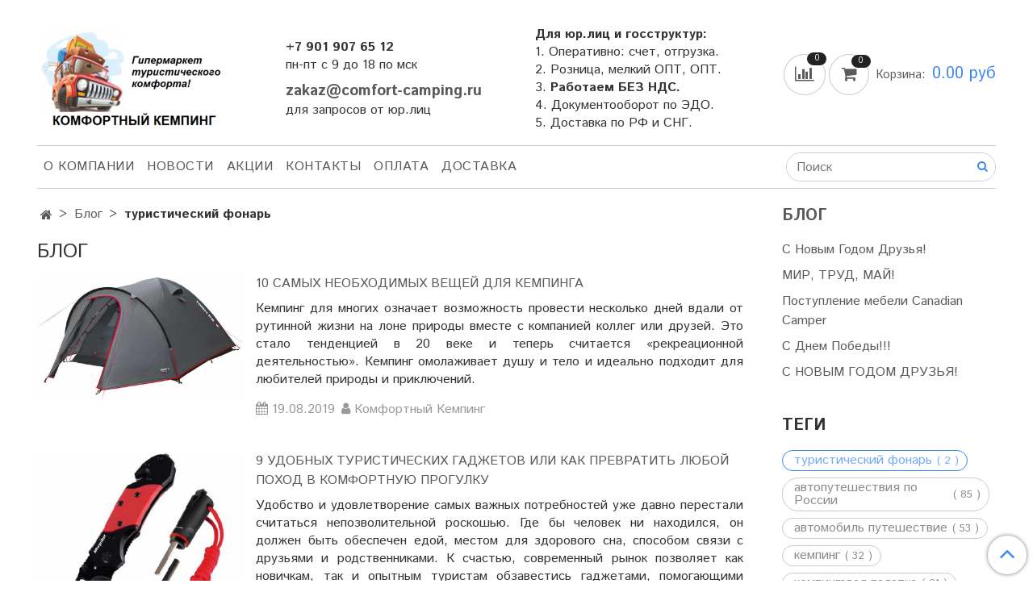

--- FILE ---
content_type: text/html; charset=utf-8
request_url: https://comfort-camping.ru/blogs/blog/tags/turisticheskiy-fonar
body_size: 23050
content:
<!DOCTYPE html>
<html>
  <head><meta data-config="{&quot;money_with_currency_format&quot;:{&quot;delimiter&quot;:&quot;&quot;,&quot;separator&quot;:&quot;.&quot;,&quot;format&quot;:&quot;%n %u&quot;,&quot;unit&quot;:&quot;руб&quot;,&quot;show_price_without_cents&quot;:0},&quot;currency_code&quot;:&quot;RUR&quot;,&quot;currency_iso_code&quot;:&quot;RUB&quot;,&quot;default_currency&quot;:{&quot;title&quot;:&quot;Российский рубль&quot;,&quot;code&quot;:&quot;RUR&quot;,&quot;rate&quot;:1.0,&quot;format_string&quot;:&quot;%n %u&quot;,&quot;unit&quot;:&quot;руб&quot;,&quot;price_separator&quot;:&quot;&quot;,&quot;is_default&quot;:true,&quot;price_delimiter&quot;:&quot;&quot;,&quot;show_price_with_delimiter&quot;:false,&quot;show_price_without_cents&quot;:false},&quot;facebook&quot;:{&quot;pixelActive&quot;:false,&quot;currency_code&quot;:&quot;RUB&quot;,&quot;use_variants&quot;:null},&quot;vk&quot;:{&quot;pixel_active&quot;:null,&quot;price_list_id&quot;:null},&quot;new_ya_metrika&quot;:true,&quot;ecommerce_data_container&quot;:&quot;dataLayer&quot;,&quot;common_js_version&quot;:&quot;v2&quot;,&quot;vue_ui_version&quot;:null,&quot;feedback_captcha_enabled&quot;:null,&quot;account_id&quot;:727694,&quot;hide_items_out_of_stock&quot;:false,&quot;forbid_order_over_existing&quot;:false,&quot;minimum_items_price&quot;:1000,&quot;enable_comparison&quot;:true,&quot;locale&quot;:&quot;ru&quot;,&quot;client_group&quot;:null,&quot;consent_to_personal_data&quot;:{&quot;active&quot;:true,&quot;obligatory&quot;:true,&quot;description&quot;:&quot;\u003cp\u003eНастоящим подтверждаю, что я ознакомлен и согласен с условиями \u003ca href=\&quot;/page/oferta\&quot; target=\&quot;blank\&quot;\u003eоферты и политики конфиденциальности\u003c/a\u003e.\u003c/p\u003e&quot;},&quot;recaptcha_key&quot;:&quot;6LfXhUEmAAAAAOGNQm5_a2Ach-HWlFKD3Sq7vfFj&quot;,&quot;recaptcha_key_v3&quot;:&quot;6LcZi0EmAAAAAPNov8uGBKSHCvBArp9oO15qAhXa&quot;,&quot;yandex_captcha_key&quot;:&quot;ysc1_ec1ApqrRlTZTXotpTnO8PmXe2ISPHxsd9MO3y0rye822b9d2&quot;,&quot;checkout_float_order_content_block&quot;:true,&quot;available_products_characteristics_ids&quot;:null,&quot;sber_id_app_id&quot;:&quot;5b5a3c11-72e5-4871-8649-4cdbab3ba9a4&quot;,&quot;theme_generation&quot;:2,&quot;quick_checkout_captcha_enabled&quot;:true,&quot;max_order_lines_count&quot;:500,&quot;sber_bnpl_min_amount&quot;:1000,&quot;sber_bnpl_max_amount&quot;:150000,&quot;counter_settings&quot;:{&quot;data_layer_name&quot;:&quot;dataLayer&quot;,&quot;new_counters_setup&quot;:false,&quot;add_to_cart_event&quot;:true,&quot;remove_from_cart_event&quot;:true,&quot;add_to_wishlist_event&quot;:true},&quot;site_setting&quot;:{&quot;show_cart_button&quot;:true,&quot;show_service_button&quot;:false,&quot;show_marketplace_button&quot;:false,&quot;show_quick_checkout_button&quot;:false},&quot;warehouses&quot;:[],&quot;captcha_type&quot;:&quot;google&quot;,&quot;human_readable_urls&quot;:false}" name="shop-config" content="" /><meta name='js-evnvironment' content='production' /><meta name='default-locale' content='ru' /><meta name='insales-redefined-api-methods' content="[]" /><script src="/packs/js/shop_bundle-2b0004e7d539ecb78a46.js"></script><script type="text/javascript" src="https://static.insales-cdn.com/assets/common-js/common.v2.25.28.js"></script><script type="text/javascript" src="https://static.insales-cdn.com/assets/static-versioned/v3.72/static/libs/lodash/4.17.21/lodash.min.js"></script>
<!--InsalesCounter -->
<script type="text/javascript">
(function() {
  if (typeof window.__insalesCounterId !== 'undefined') {
    return;
  }

  try {
    Object.defineProperty(window, '__insalesCounterId', {
      value: 727694,
      writable: true,
      configurable: true
    });
  } catch (e) {
    console.error('InsalesCounter: Failed to define property, using fallback:', e);
    window.__insalesCounterId = 727694;
  }

  if (typeof window.__insalesCounterId === 'undefined') {
    console.error('InsalesCounter: Failed to set counter ID');
    return;
  }

  let script = document.createElement('script');
  script.async = true;
  script.src = '/javascripts/insales_counter.js?7';
  let firstScript = document.getElementsByTagName('script')[0];
  firstScript.parentNode.insertBefore(script, firstScript);
})();
</script>
<!-- /InsalesCounter -->

    <!-- meta -->
<meta charset="UTF-8" />



<meta name="keywords" content="Блог"/>



  



  <title>
    
    
        Блог
    
  </title>











  <meta name="description" content="Блог"/>








<meta name="robots" content="index,follow" />
<meta http-equiv="X-UA-Compatible" content="IE=edge,chrome=1" />
<meta name="viewport" content="width=device-width, initial-scale=1.0" />
<meta name="SKYPE_TOOLBAR" content="SKYPE_TOOLBAR_PARSER_COMPATIBLE" />










<meta name="handle" content="[&quot;blog&quot;]"/ data-current-collection="[]"

  data-blog="blog"


>

<style>
  .menu:not(.insales-menu--loaded) {
    display: flex;
    list-style: none;
    margin-left: 0;
    padding-left: 0;
    box-shadow: none;
    width: auto;
    background: transparent;
    flex-direction: row;
    flex-wrap: wrap;
  }

  .menu:not(.insales-menu--loaded) .menu-link {
    display: block;
  }

  .menu:not(.insales-menu--loaded) .menu,
  .menu:not(.insales-menu--loaded) .menu-marker,
  .menu:not(.insales-menu--loaded) .menu-icon {
    display: none;
  }
</style>







<!-- canonical url-->

  <link rel="canonical" href="https://comfort-camping.ru/blogs/blog"/>


<!-- rss feed-->

  <link rel="alternate" type="application/rss+xml" title="Блог" href="https://comfort-camping.ru/blogs/blog.atom" />



    <meta property="og:title" content="Блог" />
    <meta property="og:type" content="website" />
    <meta property="og:url" content="https://comfort-camping.ru/blogs/blog" />





<!-- icons-->
<link rel="icon" type="image/x-icon" sizes="16x16" href="https://static.insales-cdn.com/assets/1/5337/1692889/1762927421/favicon.ico" />
<link rel="stylesheet" type="text/css"  href="https://static.insales-cdn.com/assets/1/5337/1692889/1762927421/jquery.fancybox.min.css" />



    
  
  <link href="//fonts.googleapis.com/css?family=Istok+Web:300,400,700&subset=cyrillic,latin" rel="stylesheet" />




<link href="//maxcdn.bootstrapcdn.com/font-awesome/4.7.0/css/font-awesome.min.css" rel="stylesheet" />


<link href="https://static.insales-cdn.com/assets/1/5337/1692889/1762927421/theme.css" rel="stylesheet" type="text/css" />

  </head>

  <body class="fhg-body">
    <noscript>
<div class="njs-alert-overlay">
  <div class="njs-alert-wrapper">
    <div class="njs-alert">
      <p>Включите в вашем браузере JavaScript!</p>
    </div>
  </div>
</div>
</noscript>


    <div class="top-panel-wrapper">
      <div class="container">
        <div class="top-panel row js-top-panel-fixed">
  <div class="top-menu-wrapper hidden-sm">
    <!--<a class="client-account-link" href="/client_account/login">
      
        <span>ВХОД / РЕГИСТРАЦИЯ</span>
      
    </a>-->
  </div>
  <div class="top-menu-wrapper cell- hidden shown-sm">
    <button type="button" class="top-panel-open-sidebar button js-open-sidebar"></button>
  </div>

  <div class="top-menu-icons-block collapse-block hide show-md cell-">
    <div class="contacts-top-menu hidden shown-md">
    

      <button type="button" class="contacts-icon js-open-contacts"></button>

    
      <div class="contacts-top-menu-block cell-12 hidden">
        <div class="header-block js-contacts-header cell- ">
          <div class="phone text-left ">
            
                <span class="">
                  <div><strong>+7 901 907 65 12<br></strong>пн-пт с 9 до 18 по мск</div>
                </span>
            
          </div>

          <div class="email text-left flex-center-xs ">
            
                <span class="">
                  <p style="text-align: left;"><span style="font-size: 14pt;"><strong><a href="mailto:zakaz@comfort-camping.ru">zakaz@comfort-camping.ru</a></strong></span></p>
<p style="text-align: left;"><span style="font-size: 12pt;">для запросов от юр.лиц</span></p>
                </span>
            
          </div>
        </div>

      </div>
    </div>

    <div class="hidden shown-sm">
      <button type="button" class="top-panel-open-search button js-open-search-panel shown-sm"></button>
    </div>

    
      <div class="compares-widget is-top-panel cell- hidden shown-sm">
        <a href="/compares" class="compares-widget-link"  title="Сравнение">
          <span class="compare-widget-caption ">
            <span class="compares-widget-count js-compares-widget-count"></span>
          </span>
        </a>
      </div>
    

    <div class="shopcart-widget-wrapper is-top-panel cell-  hidden shown-sm">
      
<div class="shopcart-widget is-top-panel ">
  <a href="/cart_items " title="Корзина" class="shopcart-widget-link ">
    <span class="shopcart-widget-icon">
        <span class="shopcart-widget-count js-shopcart-widget-count"></span>
    </span>
    <span class="shopcart-widget-data">
      <span class="shopcart-widget-caption">
      Корзина
      </span>

      <span class="shopcart-widget-amount js-shopcart-widget-amount hidden-md"></span>
    </span>
  </a>

</div>




    </div>
  </div>
</div>

      </div>
    </div>

    <div class="container header-wrapper">
      <header class="header">
  <div class="header-inner row flex-between flex-center-sm flex-middle ">
    <div class="left-blocks cell-">
      <div class="left-blocks-inner row flex-middle">
        <div class="logotype-wrapper cell-4 cell-7-md cell-12-sm ">
          <div class="logotype text-center-sm">
            
            <a title="Комфортный Кемпинг" href="/" class="logotype-link">
              
                <img src="https://static.insales-cdn.com/assets/1/5337/1692889/1762927421/logotype.jpg" class="logotype-image" alt="Комфортный Кемпинг" title="Комфортный Кемпинг" />
              
            </a>
          </div>
        </div>
        

        <div class="header-block js-contacts-header cell-4 hidden-md ">
          <div class="phone text-left text-center-sm hidden-md">
            
                <span class="editor">
                  <div><strong>+7 901 907 65 12<br></strong>пн-пт с 9 до 18 по мск</div>
                </span>
            
          </div>

          <div class="email text-left flex-center-xs hidden-md">
            
                <span class="editor">
                  <p style="text-align: left;"><span style="font-size: 14pt;"><strong><a href="mailto:zakaz@comfort-camping.ru">zakaz@comfort-camping.ru</a></strong></span></p>
<p style="text-align: left;"><span style="font-size: 12pt;">для запросов от юр.лиц</span></p>
                </span>
            
          </div>
        </div>
        
          <div class="header-info header-block hidden-sm cell-4">
            <div class="editor">
              <p style="text-align: justify;"><strong>Для юр.лиц и госструктур:</strong></p>
<p style="text-align: justify;">1. Оперативно: счет, отгрузка.</p>
<p style="text-align: justify;">2. Розница, мелкий ОПТ, ОПТ.<br>3. <strong>Работаем БЕЗ НДС.</strong><br>4. Документооборот по ЭДО.<br>5. Доставка по РФ и СНГ.&nbsp;</p>
            </div>
          </div>
        

      </div>
    </div>
<div class="left-header-block cell- hidden-sm">

  <div class="header-block header-compare">

    
      <div class="compares-widget  ">
        <a href="/compares" class="compares-widget-link" title="Сравнение">


          <span class="compare-widget-caption ">
            <span class="compares-widget-count js-compares-widget-count"></span>
          </span>

        </a>
      </div>
    

    <div class="shopcart-widget-wrapper  hidden-sm">
      <div class="shopcart-widget in-header js-widget-dropdown">
        <a href="/cart_items " title="Корзина" class="shopcart-widget-link ">
          <span class="shopcart-widget-icon">
              <span class="shopcart-widget-count js-shopcart-widget-count"></span>
          </span>
          <span class="shopcart-widget-data">
            <span class="shopcart-widget-caption">
            Корзина:
            </span>

            <span class="shopcart-widget-amount js-shopcart-widget-amount hidden-md"></span>
          </span>
        </a>

          <div class="cart-widget-dropdown hidden hidden-sm">
            <form action="" method="post" class="shopping-cart js-cart-widget-empty" >
              <div class="cart-body">
                <div class="cart-list js-cart-dropdown">

                </div>
              </div>

              <div class="cart-footer row flex-between ">

                <div class=" cart-block-checkout is-cart-dropdown">
                  <div class="cart-total js-shopcart-total-summ"></div>

                  <a class="cart-checkout button is-primary is-cart-dropdown" href="/cart_items">
                    <span class="button-text">
                      Оформить
                    </span>
                  </a>
                </div>

              </div>
              <input type="hidden" name="_method" value="put">
              <input type="hidden" name="make_order" value="">
              <input type="hidden" name="lang" value="ru"/>

            </form>


            <div class="notice notice-info text-center js-cart-empty ">
              Ваша корзина пуста
            </div>

            
          </div>
        </div>
    </div>
  </div>
  </div>


  </div>

  <div class="main-menu-wrapper hidden-sm">
      








  <ul class="main-menu menu level-1" data-menu-id="main-menu">
    

      

      <li class="main-menu-item menu-item">
        <div class="main-menu-item-controls menu-item-controls">
          

          <a href="/page/about-us" class="main-menu-link menu-link" data-menu-link-source="menu" data-menu-link-current="no">
            О компании
          </a>
        </div>
      </li>

    

      

      <li class="main-menu-item menu-item">
        <div class="main-menu-item-controls menu-item-controls">
          

          <a href="/blogs/blog" class="main-menu-link menu-link" data-menu-link-source="menu" data-menu-link-current="no">
            НОВОСТИ
          </a>
        </div>
      </li>

    

      

      <li class="main-menu-item menu-item">
        <div class="main-menu-item-controls menu-item-controls">
          

          <a href="/page/aktsii-i-skidki" class="main-menu-link menu-link" data-menu-link-source="menu" data-menu-link-current="no">
            АКЦИИ
          </a>
        </div>
      </li>

    

      

      <li class="main-menu-item menu-item">
        <div class="main-menu-item-controls menu-item-controls">
          

          <a href="/page/contacts" class="main-menu-link menu-link" data-menu-link-source="menu" data-menu-link-current="no">
            Контакты
          </a>
        </div>
      </li>

    

      

      <li class="main-menu-item menu-item">
        <div class="main-menu-item-controls menu-item-controls">
          

          <a href="/page/payment" class="main-menu-link menu-link" data-menu-link-source="menu" data-menu-link-current="no">
            Оплата
          </a>
        </div>
      </li>

    

      

      <li class="main-menu-item menu-item">
        <div class="main-menu-item-controls menu-item-controls">
          

          <a href="/page/delivery" class="main-menu-link menu-link" data-menu-link-source="menu" data-menu-link-current="no">
            Доставка
          </a>
        </div>
      </li>

    
  </ul>












        <form class="search-widget in-header " action="/search" method="get">
  <input type="text"
          name="q"
          class="search-widget-field"
          value=""
          placeholder="Поиск"
  >

</input>
<button type="submit" class="search-widget-button button is-widget-submit">
  
</button>

  

</form>



  </div>
</header>



    </div>

    <div class="content-wrapper container fhg-content">
      
      

      


      

      

      

      <div class="row blog-wrapper">
        <div class="blog cell-9 cell-8-md cell-12-sm">
            


<div class="breadcrumb-wrapper">

  <ul class="breadcrumb">

    <li class="breadcrumb-item home">
      <a class="breadcrumb-link home-icon" title="" href="/">

      </a>
    </li>

    
      
        <li class="breadcrumb-item">
          <a href="/blogs/blog" class="breadcrumb-link">Блог</a>
        </li>

        <li class="breadcrumb-item">
          <span class="breadcrumb-page">туристический фонарь</span>
        </li>

      

    

  </ul>

</div>





  
<div class="page-headding-wrapper">
  <h1 class="page-headding">
    
      Блог

    
  </h1>
</div><!-- /.page_headding -->


  <div class="articles-list">

    
      <div class="article-preview-wrapper">
        










<div class="article-preview">
  
    <div class="article-preview-image-wrapper ">
      <a href="/blogs/blog/10-samyh-neobhodimyh-veschey-dlya-kempinga" title="10 самых необходимых вещей для кемпинга" class="article-preview-image-inner image-container  ">
        <img  src="https://static.insales-cdn.com/images/articles/1/6853/809669/10199.jpg"
          srcset=""  alt="10 самых необходимых вещей для кемпинга" title="10 самых необходимых вещей для кемпинга" class="article-preview-image"/>
      </a>
    </div>
  

  <div class="article-preview-caption ">
    <div class="article-preview-heading-wrapper">
      <p class="article-preview-heading">
        <a href="/blogs/blog/10-samyh-neobhodimyh-veschey-dlya-kempinga" class="article-preview-link">10 самых необходимых вещей для кемпинга</a>
      </p>
    </div>

    <div class="article-preview-body">
      <div class="article-preview-introtext editor">
        
          <p style="text-align: justify;">Кемпинг для многих означает возможность провести несколько дней вдали от рутинной жизни на лоне природы вместе с компанией коллег или друзей. Это стало тенденцией в 20 веке и теперь считается &laquo;рекреационной деятельностью&raquo;. Кемпинг омолаживает душу и тело и идеально подходит для любителей природы и приключений.</p>
        
      </div>
    </div>

    <div class="article-preview-toolbar toolbar">
      <div class="toolbar-inner">
        <span class="date">
           19.08.2019
        </span>
        
          
            <span class="author">

              Комфортный Кемпинг
            </span>
          
        
        
      </div>

    </div>
  </div>
</div>









      </div>
    
      <div class="article-preview-wrapper">
        










<div class="article-preview">
  
    <div class="article-preview-image-wrapper ">
      <a href="/blogs/blog/9-udobnyh-turisticheskih-gadzhetov-ili-kak-prevratit-lyuboy-pohod-v-komfortnuyu-progulku" title="9 удобных туристических гаджетов или как превратить любой поход в комфортную прогулку" class="article-preview-image-inner image-container  ">
        <img  src="https://static.insales-cdn.com/images/articles/1/5603/808419/НОЖ_ТУРИСТИЧЕСКИЙ_ДЛЯ_ВЫЖИВАНИЯ.png"
          srcset=""  alt="9 удобных туристических гаджетов или как превратить любой поход в комфортную прогулку" title="9 удобных туристических гаджетов или как превратить любой поход в комфортную прогулку" class="article-preview-image"/>
      </a>
    </div>
  

  <div class="article-preview-caption ">
    <div class="article-preview-heading-wrapper">
      <p class="article-preview-heading">
        <a href="/blogs/blog/9-udobnyh-turisticheskih-gadzhetov-ili-kak-prevratit-lyuboy-pohod-v-komfortnuyu-progulku" class="article-preview-link">9 удобных туристических гаджетов или как превратить любой поход в комфортную прогулку</a>
      </p>
    </div>

    <div class="article-preview-body">
      <div class="article-preview-introtext editor">
        
          <p style="text-align: justify;">Удобство и удовлетворение самых важных потребностей уже давно перестали считаться непозволительной роскошью. Где бы человек ни находился, он должен быть обеспечен едой, местом для здорового сна, способом связи с друзьями и родственниками. К счастью, современный рынок позволяет как новичкам, так и опытным туристам обзавестись гаджетами, помогающими улучшить условия любой поездки.</p>
        
      </div>
    </div>

    <div class="article-preview-toolbar toolbar">
      <div class="toolbar-inner">
        <span class="date">
           31.01.2018
        </span>
        
          
            <span class="author">

              Комфортный Кемпинг
            </span>
          
        
        
      </div>

    </div>
  </div>
</div>









      </div>
    

  </div>

  


          
        </div>

        
          <div class="cell-3 cell-4-md hidden-sm flex-last">
            


  
    
      <div class="sidebar-block">
        <a class="heading-link sidebar-block-heading" href="/blogs/blog" title="Блог">
          Блог
        </a>

        








  <ul class="blog-menu menu level-1" data-menu-id="blog-menu">
    

      <li class="blog-menu-item menu-item">
        <div class="blog-menu-item-controls menu-item-controls">
          

          <a href="/blogs/blog/s-novym-godom-druzya-3" class="blog-menu-link menu-link" data-menu-link="s-novym-godom-druzya-3" data-menu-link-source="article">
            С Новым Годом Друзья!
          </a>
        </div>
      </li>

    

      <li class="blog-menu-item menu-item">
        <div class="blog-menu-item-controls menu-item-controls">
          

          <a href="/blogs/blog/mir-trud-may" class="blog-menu-link menu-link" data-menu-link="mir-trud-may" data-menu-link-source="article">
            МИР, ТРУД, МАЙ!
          </a>
        </div>
      </li>

    

      <li class="blog-menu-item menu-item">
        <div class="blog-menu-item-controls menu-item-controls">
          

          <a href="/blogs/blog/postuplenie-mebeli-canadian-camper" class="blog-menu-link menu-link" data-menu-link="postuplenie-mebeli-canadian-camper" data-menu-link-source="article">
            Поступление мебели Canadian Camper
          </a>
        </div>
      </li>

    

      <li class="blog-menu-item menu-item">
        <div class="blog-menu-item-controls menu-item-controls">
          

          <a href="/blogs/blog/s-dnem-pobedy" class="blog-menu-link menu-link" data-menu-link="s-dnem-pobedy" data-menu-link-source="article">
            С Днем Победы!!!
          </a>
        </div>
      </li>

    

      <li class="blog-menu-item menu-item">
        <div class="blog-menu-item-controls menu-item-controls">
          

          <a href="/blogs/blog/s-novym-godom-druzya-2" class="blog-menu-link menu-link" data-menu-link="s-novym-godom-druzya-2" data-menu-link-source="article">
            С НОВЫМ ГОДОМ ДРУЗЬЯ!
          </a>
        </div>
      </li>

    
  </ul>













        
          <div class="sidebar-block-toolbar toolbar text-right">
            <!-- <a href="/blogs/blog" class="button is-primary button-more">
              Больше статей
            </a> -->
          </div>
        
      </div>
    
  

  
    <div class="sidebar-block">
      <div class="sidebar-block-heading">
        Теги
      </div>

      
  <div class="tags-cloud-wrapper">
    <ul class="tags-cloud">
      
        
        

        

        <li class="tag is-current">
          <a href="/blogs/blog/tags/turisticheskiy-fonar" title="туристический фонарь" class="tag-link">
          <span href="/blogs/blog/tags/turisticheskiy-fonar"  class="tag-text ">
            туристический фонарь
        </span>  <span class="tag-count">( 2 )</span></a>
        </li>
      
        
        

        

        <li class="tag ">
          <a href="/blogs/blog/tags/avtoputeshestviya-po-rossii" title="автопутешествия по России" class="tag-link">
          <span href="/blogs/blog/tags/avtoputeshestviya-po-rossii"  class="tag-text ">
            автопутешествия по России
        </span>  <span class="tag-count">( 85 )</span></a>
        </li>
      
        
        

        

        <li class="tag ">
          <a href="/blogs/blog/tags/avtomobil-puteshestvie" title="автомобиль путешествие" class="tag-link">
          <span href="/blogs/blog/tags/avtomobil-puteshestvie"  class="tag-text ">
            автомобиль путешествие
        </span>  <span class="tag-count">( 53 )</span></a>
        </li>
      
        
        

        

        <li class="tag ">
          <a href="/blogs/blog/tags/kemping" title="кемпинг" class="tag-link">
          <span href="/blogs/blog/tags/kemping"  class="tag-text ">
            кемпинг
        </span>  <span class="tag-count">( 32 )</span></a>
        </li>
      
        
        

        

        <li class="tag ">
          <a href="/blogs/blog/tags/kempingovaya-palatka" title="кемпинговая палатка" class="tag-link">
          <span href="/blogs/blog/tags/kempingovaya-palatka"  class="tag-text ">
            кемпинговая палатка
        </span>  <span class="tag-count">( 21 )</span></a>
        </li>
      
        
        

        

        <li class="tag ">
          <a href="/blogs/blog/tags/krym" title="крым" class="tag-link">
          <span href="/blogs/blog/tags/krym"  class="tag-text ">
            крым
        </span>  <span class="tag-count">( 14 )</span></a>
        </li>
      
        
        

        

        <li class="tag ">
          <a href="/blogs/blog/tags/tovary-dlya-kempinga" title="товары для кемпинга" class="tag-link">
          <span href="/blogs/blog/tags/tovary-dlya-kempinga"  class="tag-text ">
            товары для кемпинга
        </span>  <span class="tag-count">( 14 )</span></a>
        </li>
      
        
        

        

        <li class="tag ">
          <a href="/blogs/blog/tags/avtoputeshestviya" title="автопутешествия" class="tag-link">
          <span href="/blogs/blog/tags/avtoputeshestviya"  class="tag-text ">
            автопутешествия
        </span>  <span class="tag-count">( 13 )</span></a>
        </li>
      
        
        

        

        <li class="tag ">
          <a href="/blogs/blog/tags/yalta" title="ялта" class="tag-link">
          <span href="/blogs/blog/tags/yalta"  class="tag-text ">
            ялта
        </span>  <span class="tag-count">( 11 )</span></a>
        </li>
      
        
        

        

        <li class="tag ">
          <a href="/blogs/blog/tags/dom-na-kolesah" title="дом на колесах" class="tag-link">
          <span href="/blogs/blog/tags/dom-na-kolesah"  class="tag-text ">
            дом на колесах
        </span>  <span class="tag-count">( 11 )</span></a>
        </li>
      
        
        

        

        <li class="tag ">
          <a href="/blogs/blog/tags/mebel-dlya-kempinga" title="мебель для кемпинга" class="tag-link">
          <span href="/blogs/blog/tags/mebel-dlya-kempinga"  class="tag-text ">
            мебель для кемпинга
        </span>  <span class="tag-count">( 11 )</span></a>
        </li>
      
        
        

        

        <li class="tag ">
          <a href="/blogs/blog/tags/avtodom" title="автодом" class="tag-link">
          <span href="/blogs/blog/tags/avtodom"  class="tag-text ">
            автодом
        </span>  <span class="tag-count">( 10 )</span></a>
        </li>
      
        
        

        

        <li class="tag ">
          <a href="/blogs/blog/tags/turisticheskaya-palatka" title="туристическая палатка" class="tag-link">
          <span href="/blogs/blog/tags/turisticheskaya-palatka"  class="tag-text ">
            туристическая палатка
        </span>  <span class="tag-count">( 10 )</span></a>
        </li>
      
        
        

        

        <li class="tag ">
          <a href="/blogs/blog/tags/kemper" title="кемпер" class="tag-link">
          <span href="/blogs/blog/tags/kemper"  class="tag-text ">
            кемпер
        </span>  <span class="tag-count">( 9 )</span></a>
        </li>
      
        
        

        

        <li class="tag ">
          <a href="/blogs/blog/tags/turisticheskoe-snaryazhenie" title="туристическое снаряжение" class="tag-link">
          <span href="/blogs/blog/tags/turisticheskoe-snaryazhenie"  class="tag-text ">
            туристическое снаряжение
        </span>  <span class="tag-count">( 9 )</span></a>
        </li>
      
        
        

        

        <li class="tag ">
          <a href="/blogs/blog/tags/chernoe-more" title="черное море" class="tag-link">
          <span href="/blogs/blog/tags/chernoe-more"  class="tag-text ">
            черное море
        </span>  <span class="tag-count">( 9 )</span></a>
        </li>
      
        
        

        

        <li class="tag ">
          <a href="/blogs/blog/tags/gornyy-altay" title="горный алтай" class="tag-link">
          <span href="/blogs/blog/tags/gornyy-altay"  class="tag-text ">
            горный алтай
        </span>  <span class="tag-count">( 7 )</span></a>
        </li>
      
        
        

        

        <li class="tag ">
          <a href="/blogs/blog/tags/zimniy-kemping" title="зимний кемпинг" class="tag-link">
          <span href="/blogs/blog/tags/zimniy-kemping"  class="tag-text ">
            зимний кемпинг
        </span>  <span class="tag-count">( 6 )</span></a>
        </li>
      
        
        

        

        <li class="tag ">
          <a href="/blogs/blog/tags/altayskiy-kray" title="алтайский край" class="tag-link">
          <span href="/blogs/blog/tags/altayskiy-kray"  class="tag-text ">
            алтайский край
        </span>  <span class="tag-count">( 6 )</span></a>
        </li>
      
        
        

        

        <li class="tag ">
          <a href="/blogs/blog/tags/altay" title="алтай" class="tag-link">
          <span href="/blogs/blog/tags/altay"  class="tag-text ">
            алтай
        </span>  <span class="tag-count">( 6 )</span></a>
        </li>
      
        
        

        

        <li class="tag ">
          <a href="/blogs/blog/tags/respublika-altay" title="республика алтай" class="tag-link">
          <span href="/blogs/blog/tags/respublika-altay"  class="tag-text ">
            республика алтай
        </span>  <span class="tag-count">( 5 )</span></a>
        </li>
      
        
        

        

        <li class="tag ">
          <a href="/blogs/blog/tags/kareliya" title="карелия" class="tag-link">
          <span href="/blogs/blog/tags/kareliya"  class="tag-text ">
            карелия
        </span>  <span class="tag-count">( 5 )</span></a>
        </li>
      
        
        

        

        <li class="tag ">
          <a href="/blogs/blog/tags/turisticheskaya-posuda" title="туристическая посуда" class="tag-link">
          <span href="/blogs/blog/tags/turisticheskaya-posuda"  class="tag-text ">
            туристическая посуда
        </span>  <span class="tag-count">( 5 )</span></a>
        </li>
      
        
        

        

        <li class="tag ">
          <a href="/blogs/blog/tags/petropavlovsk-kamchatskiy" title="петропавловск-камчатский" class="tag-link">
          <span href="/blogs/blog/tags/petropavlovsk-kamchatskiy"  class="tag-text ">
            петропавловск-камчатский
        </span>  <span class="tag-count">( 5 )</span></a>
        </li>
      
        
        

        

        <li class="tag ">
          <a href="/blogs/blog/tags/kamchatka" title="камчатка" class="tag-link">
          <span href="/blogs/blog/tags/kamchatka"  class="tag-text ">
            камчатка
        </span>  <span class="tag-count">( 5 )</span></a>
        </li>
      
        
        

        

        <li class="tag ">
          <a href="/blogs/blog/tags/palatka-shater" title="палатка-шатер" class="tag-link">
          <span href="/blogs/blog/tags/palatka-shater"  class="tag-text ">
            палатка-шатер
        </span>  <span class="tag-count">( 4 )</span></a>
        </li>
      
        
        

        

        <li class="tag ">
          <a href="/blogs/blog/tags/koktebel" title="коктебель" class="tag-link">
          <span href="/blogs/blog/tags/koktebel"  class="tag-text ">
            коктебель
        </span>  <span class="tag-count">( 4 )</span></a>
        </li>
      
        
        

        

        <li class="tag ">
          <a href="/blogs/blog/tags/dalniy-vostok" title="дальний восток" class="tag-link">
          <span href="/blogs/blog/tags/dalniy-vostok"  class="tag-text ">
            дальний восток
        </span>  <span class="tag-count">( 3 )</span></a>
        </li>
      
        
        

        

        <li class="tag ">
          <a href="/blogs/blog/tags/azerbaydzhan" title="Азербайджан" class="tag-link">
          <span href="/blogs/blog/tags/azerbaydzhan"  class="tag-text ">
            Азербайджан
        </span>  <span class="tag-count">( 3 )</span></a>
        </li>
      
        
        

        

        <li class="tag ">
          <a href="/blogs/blog/tags/camping" title="camping" class="tag-link">
          <span href="/blogs/blog/tags/camping"  class="tag-text ">
            camping
        </span>  <span class="tag-count">( 3 )</span></a>
        </li>
      
        
        

        

        <li class="tag ">
          <a href="/blogs/blog/tags/feodosiya" title="феодосия" class="tag-link">
          <span href="/blogs/blog/tags/feodosiya"  class="tag-text ">
            феодосия
        </span>  <span class="tag-count">( 3 )</span></a>
        </li>
      
        
        

        

        <li class="tag ">
          <a href="/blogs/blog/tags/ladozhskoe-ozero" title="ладожское озеро" class="tag-link">
          <span href="/blogs/blog/tags/ladozhskoe-ozero"  class="tag-text ">
            ладожское озеро
        </span>  <span class="tag-count">( 3 )</span></a>
        </li>
      
        
        

        

        <li class="tag ">
          <a href="/blogs/blog/tags/sevastopol" title="севастополь" class="tag-link">
          <span href="/blogs/blog/tags/sevastopol"  class="tag-text ">
            севастополь
        </span>  <span class="tag-count">( 3 )</span></a>
        </li>
      
        
        

        

        <li class="tag ">
          <a href="/blogs/blog/tags/baykal" title="байкал" class="tag-link">
          <span href="/blogs/blog/tags/baykal"  class="tag-text ">
            байкал
        </span>  <span class="tag-count">( 3 )</span></a>
        </li>
      
        
        

        

        <li class="tag ">
          <a href="/blogs/blog/tags/comfort-camping" title="comfort camping" class="tag-link">
          <span href="/blogs/blog/tags/comfort-camping"  class="tag-text ">
            comfort camping
        </span>  <span class="tag-count">( 3 )</span></a>
        </li>
      
        
        

        

        <li class="tag ">
          <a href="/blogs/blog/tags/halaktyrskiy-plyazh" title="Халактырский пляж" class="tag-link">
          <span href="/blogs/blog/tags/halaktyrskiy-plyazh"  class="tag-text ">
            Халактырский пляж
        </span>  <span class="tag-count">( 3 )</span></a>
        </li>
      
        
        

        

        <li class="tag ">
          <a href="/blogs/blog/tags/zimniy-spalnyy-meshok" title="зимний спальный мешок" class="tag-link">
          <span href="/blogs/blog/tags/zimniy-spalnyy-meshok"  class="tag-text ">
            зимний спальный мешок
        </span>  <span class="tag-count">( 3 )</span></a>
        </li>
      
        
        

        

        <li class="tag ">
          <a href="/blogs/blog/tags/sudak" title="судак" class="tag-link">
          <span href="/blogs/blog/tags/sudak"  class="tag-text ">
            судак
        </span>  <span class="tag-count">( 3 )</span></a>
        </li>
      
        
        

        

        <li class="tag ">
          <a href="/blogs/blog/tags/nabory-dlya-piknika" title="наборы для пикника" class="tag-link">
          <span href="/blogs/blog/tags/nabory-dlya-piknika"  class="tag-text ">
            наборы для пикника
        </span>  <span class="tag-count">( 3 )</span></a>
        </li>
      
        
        

        

        <li class="tag ">
          <a href="/blogs/blog/tags/hersones-tavricheskiy" title="Херсонес Таврический" class="tag-link">
          <span href="/blogs/blog/tags/hersones-tavricheskiy"  class="tag-text ">
            Херсонес Таврический
        </span>  <span class="tag-count">( 3 )</span></a>
        </li>
      
        
        

        

        <li class="tag ">
          <a href="/blogs/blog/tags/petrozavodsk" title="Петрозаводск" class="tag-link">
          <span href="/blogs/blog/tags/petrozavodsk"  class="tag-text ">
            Петрозаводск
        </span>  <span class="tag-count">( 2 )</span></a>
        </li>
      
        
        

        

        <li class="tag ">
          <a href="/blogs/blog/tags/teletskoe-ozero" title="телецкое озеро" class="tag-link">
          <span href="/blogs/blog/tags/teletskoe-ozero"  class="tag-text ">
            телецкое озеро
        </span>  <span class="tag-count">( 2 )</span></a>
        </li>
      
        
        

        

        <li class="tag ">
          <a href="/blogs/blog/tags/botnyy-dom" title="Ботный дом" class="tag-link">
          <span href="/blogs/blog/tags/botnyy-dom"  class="tag-text ">
            Ботный дом
        </span>  <span class="tag-count">( 2 )</span></a>
        </li>
      
        
        

        

        <li class="tag ">
          <a href="/blogs/blog/tags/avachinskiy-vulkan" title="Авачинский вулкан" class="tag-link">
          <span href="/blogs/blog/tags/avachinskiy-vulkan"  class="tag-text ">
            Авачинский вулкан
        </span>  <span class="tag-count">( 2 )</span></a>
        </li>
      
        
        

        

        <li class="tag ">
          <a href="/blogs/blog/tags/gory-kryma" title="Горы Крыма" class="tag-link">
          <span href="/blogs/blog/tags/gory-kryma"  class="tag-text ">
            Горы Крыма
        </span>  <span class="tag-count">( 2 )</span></a>
        </li>
      
        
        

        

        <li class="tag ">
          <a href="/blogs/blog/tags/pohodnaya-raskladushka" title="походная раскладушка" class="tag-link">
          <span href="/blogs/blog/tags/pohodnaya-raskladushka"  class="tag-text ">
            походная раскладушка
        </span>  <span class="tag-count">( 2 )</span></a>
        </li>
      
        
        

        

        <li class="tag ">
          <a href="/blogs/blog/tags/seliger" title="селигер" class="tag-link">
          <span href="/blogs/blog/tags/seliger"  class="tag-text ">
            селигер
        </span>  <span class="tag-count">( 2 )</span></a>
        </li>
      
        
        

        

        <li class="tag ">
          <a href="/blogs/blog/tags/alpinizm" title="альпинизм" class="tag-link">
          <span href="/blogs/blog/tags/alpinizm"  class="tag-text ">
            альпинизм
        </span>  <span class="tag-count">( 2 )</span></a>
        </li>
      
        
        

        

        <li class="tag ">
          <a href="/blogs/blog/tags/kazan" title="казань" class="tag-link">
          <span href="/blogs/blog/tags/kazan"  class="tag-text ">
            казань
        </span>  <span class="tag-count">( 2 )</span></a>
        </li>
      
        
        

        

        <li class="tag ">
          <a href="/blogs/blog/tags/chuyskiy-trakt" title="Чуйский тракт" class="tag-link">
          <span href="/blogs/blog/tags/chuyskiy-trakt"  class="tag-text ">
            Чуйский тракт
        </span>  <span class="tag-count">( 2 )</span></a>
        </li>
      
        
        

        

        <li class="tag ">
          <a href="/blogs/blog/tags/ulan-ude" title="улан-уде" class="tag-link">
          <span href="/blogs/blog/tags/ulan-ude"  class="tag-text ">
            улан-уде
        </span>  <span class="tag-count">( 2 )</span></a>
        </li>
      
        
        

        

        <li class="tag ">
          <a href="/blogs/blog/tags/baykalsk" title="байкальск" class="tag-link">
          <span href="/blogs/blog/tags/baykalsk"  class="tag-text ">
            байкальск
        </span>  <span class="tag-count">( 2 )</span></a>
        </li>
      
        
        

        

        <li class="tag ">
          <a href="/blogs/blog/tags/saratov" title="саратов" class="tag-link">
          <span href="/blogs/blog/tags/saratov"  class="tag-text ">
            саратов
        </span>  <span class="tag-count">( 2 )</span></a>
        </li>
      
        
        

        

        <li class="tag ">
          <a href="/blogs/blog/tags/armeniya-2" title="Армения" class="tag-link">
          <span href="/blogs/blog/tags/armeniya-2"  class="tag-text ">
            Армения
        </span>  <span class="tag-count">( 2 )</span></a>
        </li>
      
        
        

        

        <li class="tag ">
          <a href="/blogs/blog/tags/nozh-turisticheskiy" title="нож туристический" class="tag-link">
          <span href="/blogs/blog/tags/nozh-turisticheskiy"  class="tag-text ">
            нож туристический
        </span>  <span class="tag-count">( 2 )</span></a>
        </li>
      
        
        

        

        <li class="tag ">
          <a href="/blogs/blog/tags/klyuchevskaya-sopka" title="ключевская сопка" class="tag-link">
          <span href="/blogs/blog/tags/klyuchevskaya-sopka"  class="tag-text ">
            ключевская сопка
        </span>  <span class="tag-count">( 2 )</span></a>
        </li>
      
        
        

        

        <li class="tag ">
          <a href="/blogs/blog/tags/ozero-seliger" title="озеро селигер" class="tag-link">
          <span href="/blogs/blog/tags/ozero-seliger"  class="tag-text ">
            озеро селигер
        </span>  <span class="tag-count">( 2 )</span></a>
        </li>
      
        
        

        

        <li class="tag ">
          <a href="/blogs/blog/tags/kazanskiy-kreml" title="Казанский Кремль" class="tag-link">
          <span href="/blogs/blog/tags/kazanskiy-kreml"  class="tag-text ">
            Казанский Кремль
        </span>  <span class="tag-count">( 2 )</span></a>
        </li>
      
        
        

        

        <li class="tag ">
          <a href="/blogs/blog/tags/gurzuf" title="гурзуф" class="tag-link">
          <span href="/blogs/blog/tags/gurzuf"  class="tag-text ">
            гурзуф
        </span>  <span class="tag-count">( 2 )</span></a>
        </li>
      
        
        

        

        <li class="tag ">
          <a href="/blogs/blog/tags/ostashkov" title="осташков" class="tag-link">
          <span href="/blogs/blog/tags/ostashkov"  class="tag-text ">
            осташков
        </span>  <span class="tag-count">( 2 )</span></a>
        </li>
      
        
        

        

        <li class="tag ">
          <a href="/blogs/blog/tags/vorontsovskiy-dvorets" title="воронцовский дворец" class="tag-link">
          <span href="/blogs/blog/tags/vorontsovskiy-dvorets"  class="tag-text ">
            воронцовский дворец
        </span>  <span class="tag-count">( 2 )</span></a>
        </li>
      
        
        

        

        <li class="tag ">
          <a href="/blogs/blog/tags/charskie-peski" title="Чарские пески" class="tag-link">
          <span href="/blogs/blog/tags/charskie-peski"  class="tag-text ">
            Чарские пески
        </span>  <span class="tag-count">( 2 )</span></a>
        </li>
      
        
        

        

        <li class="tag ">
          <a href="/blogs/blog/tags/belarus" title="Беларусь" class="tag-link">
          <span href="/blogs/blog/tags/belarus"  class="tag-text ">
            Беларусь
        </span>  <span class="tag-count">( 2 )</span></a>
        </li>
      
        
        

        

        <li class="tag ">
          <a href="/blogs/blog/tags/alushta" title="алушта" class="tag-link">
          <span href="/blogs/blog/tags/alushta"  class="tag-text ">
            алушта
        </span>  <span class="tag-count">( 2 )</span></a>
        </li>
      
        
        

        

        <li class="tag ">
          <a href="/blogs/blog/tags/turisticheskiy-ryukzak" title="туристический рюкзак" class="tag-link">
          <span href="/blogs/blog/tags/turisticheskiy-ryukzak"  class="tag-text ">
            туристический рюкзак
        </span>  <span class="tag-count">( 2 )</span></a>
        </li>
      
        
        

        

        <li class="tag ">
          <a href="/blogs/blog/tags/sankt-peterburg" title="Санкт- Петербург" class="tag-link">
          <span href="/blogs/blog/tags/sankt-peterburg"  class="tag-text ">
            Санкт- Петербург
        </span>  <span class="tag-count">( 2 )</span></a>
        </li>
      
        
        

        

        <li class="tag ">
          <a href="/blogs/blog/tags/turististicheskaya-mebel" title="туристистическая мебель" class="tag-link">
          <span href="/blogs/blog/tags/turististicheskaya-mebel"  class="tag-text ">
            туристистическая мебель
        </span>  <span class="tag-count">( 2 )</span></a>
        </li>
      
        
        

        

        <li class="tag ">
          <a href="/blogs/blog/tags/kurilskoe-ozero" title="Курильское озеро" class="tag-link">
          <span href="/blogs/blog/tags/kurilskoe-ozero"  class="tag-text ">
            Курильское озеро
        </span>  <span class="tag-count">( 2 )</span></a>
        </li>
      
        
        

        

        <li class="tag ">
          <a href="/blogs/blog/tags/spalnyy-meshok" title="спальный мешок" class="tag-link">
          <span href="/blogs/blog/tags/spalnyy-meshok"  class="tag-text ">
            спальный мешок
        </span>  <span class="tag-count">( 2 )</span></a>
        </li>
      
        
        

        

        <li class="tag ">
          <a href="/blogs/blog/tags/buryatiya" title="Бурятия" class="tag-link">
          <span href="/blogs/blog/tags/buryatiya"  class="tag-text ">
            Бурятия
        </span>  <span class="tag-count">( 2 )</span></a>
        </li>
      
        
        

        

        <li class="tag ">
          <a href="/blogs/blog/tags/yakutiya" title="Якутия" class="tag-link">
          <span href="/blogs/blog/tags/yakutiya"  class="tag-text ">
            Якутия
        </span>  <span class="tag-count">( 2 )</span></a>
        </li>
      
        
        

        

        <li class="tag ">
          <a href="/blogs/blog/tags/kazahstan" title="казахстан" class="tag-link">
          <span href="/blogs/blog/tags/kazahstan"  class="tag-text ">
            казахстан
        </span>  <span class="tag-count">( 2 )</span></a>
        </li>
      
        
        

        

        <li class="tag ">
          <a href="/blogs/blog/tags/kamchatskiy-kray" title="камчатский край" class="tag-link">
          <span href="/blogs/blog/tags/kamchatskiy-kray"  class="tag-text ">
            камчатский край
        </span>  <span class="tag-count">( 2 )</span></a>
        </li>
      
        
        

        

        <li class="tag ">
          <a href="/blogs/blog/tags/dolina-geyzerov" title="долина гейзеров" class="tag-link">
          <span href="/blogs/blog/tags/dolina-geyzerov"  class="tag-text ">
            долина гейзеров
        </span>  <span class="tag-count">( 2 )</span></a>
        </li>
      
        
        

        

        <li class="tag ">
          <a href="/blogs/blog/tags/livadiyskiy-dvorets" title="Ливадийский дворец" class="tag-link">
          <span href="/blogs/blog/tags/livadiyskiy-dvorets"  class="tag-text ">
            Ливадийский дворец
        </span>  <span class="tag-count">( 2 )</span></a>
        </li>
      
        
        

        

        <li class="tag ">
          <a href="/blogs/blog/tags/turisticheskaya-raskladushka" title="туристическая раскладушка" class="tag-link">
          <span href="/blogs/blog/tags/turisticheskaya-raskladushka"  class="tag-text ">
            туристическая раскладушка
        </span>  <span class="tag-count">( 2 )</span></a>
        </li>
      
        
        

        

        <li class="tag ">
          <a href="/blogs/blog/tags/skladnaya-mebel" title="складная мебель" class="tag-link">
          <span href="/blogs/blog/tags/skladnaya-mebel"  class="tag-text ">
            складная мебель
        </span>  <span class="tag-count">( 2 )</span></a>
        </li>
      
        
        

        

        <li class="tag ">
          <a href="/blogs/blog/tags/kalbak-tash" title="Калбак-Таш" class="tag-link">
          <span href="/blogs/blog/tags/kalbak-tash"  class="tag-text ">
            Калбак-Таш
        </span>  <span class="tag-count">( 2 )</span></a>
        </li>
      
        
        

        

        <li class="tag ">
          <a href="/blogs/blog/tags/lastochkino-gnezdo" title="Ласточкино гнездо" class="tag-link">
          <span href="/blogs/blog/tags/lastochkino-gnezdo"  class="tag-text ">
            Ласточкино гнездо
        </span>  <span class="tag-count">( 2 )</span></a>
        </li>
      
        
        

        

        <li class="tag ">
          <a href="/blogs/blog/tags/spalnik-turisticheskiy" title="спальник туристический" class="tag-link">
          <span href="/blogs/blog/tags/spalnik-turisticheskiy"  class="tag-text ">
            спальник туристический
        </span>  <span class="tag-count">( 2 )</span></a>
        </li>
      
        
        

        

        <li class="tag ">
          <a href="/blogs/blog/tags/baku" title="Баку" class="tag-link">
          <span href="/blogs/blog/tags/baku"  class="tag-text ">
            Баку
        </span>  <span class="tag-count">( 2 )</span></a>
        </li>
      
        
        

        

        <li class="tag ">
          <a href="/blogs/blog/tags/bahchisaray" title="Бахчисарай" class="tag-link">
          <span href="/blogs/blog/tags/bahchisaray"  class="tag-text ">
            Бахчисарай
        </span>  <span class="tag-count">( 2 )</span></a>
        </li>
      
        
        

        

        <li class="tag ">
          <a href="/blogs/blog/tags/tatarstan" title="Татарстан" class="tag-link">
          <span href="/blogs/blog/tags/tatarstan"  class="tag-text ">
            Татарстан
        </span>  <span class="tag-count">( 2 )</span></a>
        </li>
      
        
        

        

        <li class="tag ">
          <a href="/blogs/blog/tags/zimnyaya-turisticheskaya-palatka" title="зимняя туристическая палатка" class="tag-link">
          <span href="/blogs/blog/tags/zimnyaya-turisticheskaya-palatka"  class="tag-text ">
            зимняя туристическая палатка
        </span>  <span class="tag-count">( 2 )</span></a>
        </li>
      
        
        

        

        <li class="tag ">
          <a href="/blogs/blog/tags/sibir" title="сибирь" class="tag-link">
          <span href="/blogs/blog/tags/sibir"  class="tag-text ">
            сибирь
        </span>  <span class="tag-count">( 2 )</span></a>
        </li>
      
        
        

        

        <li class="tag ">
          <a href="/blogs/blog/tags/reka-volga" title="река волга" class="tag-link">
          <span href="/blogs/blog/tags/reka-volga"  class="tag-text ">
            река волга
        </span>  <span class="tag-count">( 2 )</span></a>
        </li>
      
        
        

        

        <li class="tag ">
          <a href="/blogs/blog/tags/ganzo" title="Ganzo" class="tag-link">
          <span href="/blogs/blog/tags/ganzo"  class="tag-text ">
            Ganzo
        </span>  <span class="tag-count">( 1 )</span></a>
        </li>
      
        
        

        

        <li class="tag ">
          <a href="/blogs/blog/tags/ozero-goluboe" title="Озеро Голубое" class="tag-link">
          <span href="/blogs/blog/tags/ozero-goluboe"  class="tag-text ">
            Озеро Голубое
        </span>  <span class="tag-count">( 1 )</span></a>
        </li>
      
        
        

        

        <li class="tag ">
          <a href="/blogs/blog/tags/kavkazskiy-biosfernyy-zapovednik" title="Кавказский биосферный заповедник" class="tag-link">
          <span href="/blogs/blog/tags/kavkazskiy-biosfernyy-zapovednik"  class="tag-text ">
            Кавказский биосферный заповедник
        </span>  <span class="tag-count">( 1 )</span></a>
        </li>
      
        
        

        

        <li class="tag ">
          <a href="/blogs/blog/tags/roman-kosh" title="Роман-Кош" class="tag-link">
          <span href="/blogs/blog/tags/roman-kosh"  class="tag-text ">
            Роман-Кош
        </span>  <span class="tag-count">( 1 )</span></a>
        </li>
      
        
        

        

        <li class="tag ">
          <a href="/blogs/blog/tags/zamok-lvinaya-golova" title="Замок «Львиная голова»" class="tag-link">
          <span href="/blogs/blog/tags/zamok-lvinaya-golova"  class="tag-text ">
            Замок «Львиная голова»
        </span>  <span class="tag-count">( 1 )</span></a>
        </li>
      
        
        

        

        <li class="tag ">
          <a href="/blogs/blog/tags/kandry-kul" title="Кандры-куль" class="tag-link">
          <span href="/blogs/blog/tags/kandry-kul"  class="tag-text ">
            Кандры-куль
        </span>  <span class="tag-count">( 1 )</span></a>
        </li>
      
        
        

        

        <li class="tag ">
          <a href="/blogs/blog/tags/golubaya-buhta" title="голубая бухта" class="tag-link">
          <span href="/blogs/blog/tags/golubaya-buhta"  class="tag-text ">
            голубая бухта
        </span>  <span class="tag-count">( 1 )</span></a>
        </li>
      
        
        

        

        <li class="tag ">
          <a href="/blogs/blog/tags/novgorodskaya-respublika" title="Новгородская республика" class="tag-link">
          <span href="/blogs/blog/tags/novgorodskaya-respublika"  class="tag-text ">
            Новгородская республика
        </span>  <span class="tag-count">( 1 )</span></a>
        </li>
      
        
        

        

        <li class="tag ">
          <a href="/blogs/blog/tags/belorussiya" title="Белоруссия" class="tag-link">
          <span href="/blogs/blog/tags/belorussiya"  class="tag-text ">
            Белоруссия
        </span>  <span class="tag-count">( 1 )</span></a>
        </li>
      
        
        

        

        <li class="tag ">
          <a href="/blogs/blog/tags/fiskars" title="Fiskars" class="tag-link">
          <span href="/blogs/blog/tags/fiskars"  class="tag-text ">
            Fiskars
        </span>  <span class="tag-count">( 1 )</span></a>
        </li>
      
        
        

        

        <li class="tag ">
          <a href="/blogs/blog/tags/ostashkov-2" title="Осташков" class="tag-link">
          <span href="/blogs/blog/tags/ostashkov-2"  class="tag-text ">
            Осташков
        </span>  <span class="tag-count">( 1 )</span></a>
        </li>
      
        
        

        

        <li class="tag ">
          <a href="/blogs/blog/tags/kronotskiy-zapovednik" title="Кроноцкий заповедник" class="tag-link">
          <span href="/blogs/blog/tags/kronotskiy-zapovednik"  class="tag-text ">
            Кроноцкий заповедник
        </span>  <span class="tag-count">( 1 )</span></a>
        </li>
      
        
        

        

        <li class="tag ">
          <a href="/blogs/blog/tags/sayanogorsk" title="Саяногорск" class="tag-link">
          <span href="/blogs/blog/tags/sayanogorsk"  class="tag-text ">
            Саяногорск
        </span>  <span class="tag-count">( 1 )</span></a>
        </li>
      
        
        

        

        <li class="tag ">
          <a href="/blogs/blog/tags/gelendzhik" title="геленджик" class="tag-link">
          <span href="/blogs/blog/tags/gelendzhik"  class="tag-text ">
            геленджик
        </span>  <span class="tag-count">( 1 )</span></a>
        </li>
      
        
        

        

        <li class="tag ">
          <a href="/blogs/blog/tags/gora-svyatogo-petra" title="гора Святого Петра" class="tag-link">
          <span href="/blogs/blog/tags/gora-svyatogo-petra"  class="tag-text ">
            гора Святого Петра
        </span>  <span class="tag-count">( 1 )</span></a>
        </li>
      
        
        

        

        <li class="tag ">
          <a href="/blogs/blog/tags/ruskeala" title="Рускеала" class="tag-link">
          <span href="/blogs/blog/tags/ruskeala"  class="tag-text ">
            Рускеала
        </span>  <span class="tag-count">( 1 )</span></a>
        </li>
      
        
        

        

        <li class="tag ">
          <a href="/blogs/blog/tags/petergof" title="Петергоф" class="tag-link">
          <span href="/blogs/blog/tags/petergof"  class="tag-text ">
            Петергоф
        </span>  <span class="tag-count">( 1 )</span></a>
        </li>
      
        
        

        

        <li class="tag ">
          <a href="/blogs/blog/tags/penzenskaya-oblast" title="пензенская область" class="tag-link">
          <span href="/blogs/blog/tags/penzenskaya-oblast"  class="tag-text ">
            пензенская область
        </span>  <span class="tag-count">( 1 )</span></a>
        </li>
      
        
        

        

        <li class="tag ">
          <a href="/blogs/blog/tags/zlobovskiy-les" title="Злобовский лес" class="tag-link">
          <span href="/blogs/blog/tags/zlobovskiy-les"  class="tag-text ">
            Злобовский лес
        </span>  <span class="tag-count">( 1 )</span></a>
        </li>
      
        
        

        

        <li class="tag ">
          <a href="/blogs/blog/tags/astrahanskiy-belokamennyy-kreml" title="астраханский белокаменный кремль" class="tag-link">
          <span href="/blogs/blog/tags/astrahanskiy-belokamennyy-kreml"  class="tag-text ">
            астраханский белокаменный кремль
        </span>  <span class="tag-count">( 1 )</span></a>
        </li>
      
        
        

        

        <li class="tag ">
          <a href="/blogs/blog/tags/solnechnaya-panel" title="солнечная панель" class="tag-link">
          <span href="/blogs/blog/tags/solnechnaya-panel"  class="tag-text ">
            солнечная панель
        </span>  <span class="tag-count">( 1 )</span></a>
        </li>
      
        
        

        

        <li class="tag ">
          <a href="/blogs/blog/tags/astana" title="Астана" class="tag-link">
          <span href="/blogs/blog/tags/astana"  class="tag-text ">
            Астана
        </span>  <span class="tag-count">( 1 )</span></a>
        </li>
      
        
        

        

        <li class="tag ">
          <a href="/blogs/blog/tags/lazurnaya-buhta" title="лазурная бухта" class="tag-link">
          <span href="/blogs/blog/tags/lazurnaya-buhta"  class="tag-text ">
            лазурная бухта
        </span>  <span class="tag-count">( 1 )</span></a>
        </li>
      
        
        

        

        <li class="tag ">
          <a href="/blogs/blog/tags/lenskie-stolby" title="ленские столбы" class="tag-link">
          <span href="/blogs/blog/tags/lenskie-stolby"  class="tag-text ">
            ленские столбы
        </span>  <span class="tag-count">( 1 )</span></a>
        </li>
      
        
        

        

        <li class="tag ">
          <a href="/blogs/blog/tags/mys-stolbchatyy" title="Мыс Столбчатый" class="tag-link">
          <span href="/blogs/blog/tags/mys-stolbchatyy"  class="tag-text ">
            Мыс Столбчатый
        </span>  <span class="tag-count">( 1 )</span></a>
        </li>
      
        
        

        

        <li class="tag ">
          <a href="/blogs/blog/tags/voronezhskaya-oblast" title="воронежская область" class="tag-link">
          <span href="/blogs/blog/tags/voronezhskaya-oblast"  class="tag-text ">
            воронежская область
        </span>  <span class="tag-count">( 1 )</span></a>
        </li>
      
        
        

        

        <li class="tag ">
          <a href="/blogs/blog/tags/stul-turisticheskiy" title="стул туристический" class="tag-link">
          <span href="/blogs/blog/tags/stul-turisticheskiy"  class="tag-text ">
            стул туристический
        </span>  <span class="tag-count">( 1 )</span></a>
        </li>
      
        
        

        

        <li class="tag ">
          <a href="/blogs/blog/tags/prikaspiyskaya-nizmennost" title="прикаспийская низменность" class="tag-link">
          <span href="/blogs/blog/tags/prikaspiyskaya-nizmennost"  class="tag-text ">
            прикаспийская низменность
        </span>  <span class="tag-count">( 1 )</span></a>
        </li>
      
        
        

        

        <li class="tag ">
          <a href="/blogs/blog/tags/ladoga" title="ладога" class="tag-link">
          <span href="/blogs/blog/tags/ladoga"  class="tag-text ">
            ладога
        </span>  <span class="tag-count">( 1 )</span></a>
        </li>
      
        
        

        

        <li class="tag ">
          <a href="/blogs/blog/tags/yalbak-tash" title="Ялбак-Таш" class="tag-link">
          <span href="/blogs/blog/tags/yalbak-tash"  class="tag-text ">
            Ялбак-Таш
        </span>  <span class="tag-count">( 1 )</span></a>
        </li>
      
        
        

        

        <li class="tag ">
          <a href="/blogs/blog/tags/pereslavl-zalesskiy" title="Переславль-Залесский" class="tag-link">
          <span href="/blogs/blog/tags/pereslavl-zalesskiy"  class="tag-text ">
            Переславль-Залесский
        </span>  <span class="tag-count">( 1 )</span></a>
        </li>
      
        
        

        

        <li class="tag ">
          <a href="/blogs/blog/tags/sretenskiy-monastyr" title="Сретенский монастырь" class="tag-link">
          <span href="/blogs/blog/tags/sretenskiy-monastyr"  class="tag-text ">
            Сретенский монастырь
        </span>  <span class="tag-count">( 1 )</span></a>
        </li>
      
        
        

        

        <li class="tag ">
          <a href="/blogs/blog/tags/malkinskie-goryachie-istochniki" title="Малкинские горячие источники" class="tag-link">
          <span href="/blogs/blog/tags/malkinskie-goryachie-istochniki"  class="tag-text ">
            Малкинские горячие источники
        </span>  <span class="tag-count">( 1 )</span></a>
        </li>
      
        
        

        

        <li class="tag ">
          <a href="/blogs/blog/tags/firebird" title="Firebird" class="tag-link">
          <span href="/blogs/blog/tags/firebird"  class="tag-text ">
            Firebird
        </span>  <span class="tag-count">( 1 )</span></a>
        </li>
      
        
        

        

        <li class="tag ">
          <a href="/blogs/blog/tags/teriberka" title="Териберка" class="tag-link">
          <span href="/blogs/blog/tags/teriberka"  class="tag-text ">
            Териберка
        </span>  <span class="tag-count">( 1 )</span></a>
        </li>
      
        
        

        

        <li class="tag ">
          <a href="/blogs/blog/tags/gorod-vladimir" title="город Владимир" class="tag-link">
          <span href="/blogs/blog/tags/gorod-vladimir"  class="tag-text ">
            город Владимир
        </span>  <span class="tag-count">( 1 )</span></a>
        </li>
      
        
        

        

        <li class="tag ">
          <a href="/blogs/blog/tags/geser" title="Гэсэр" class="tag-link">
          <span href="/blogs/blog/tags/geser"  class="tag-text ">
            Гэсэр
        </span>  <span class="tag-count">( 1 )</span></a>
        </li>
      
        
        

        

        <li class="tag ">
          <a href="/blogs/blog/tags/ostrov-russkiy" title="остров Русский" class="tag-link">
          <span href="/blogs/blog/tags/ostrov-russkiy"  class="tag-text ">
            остров Русский
        </span>  <span class="tag-count">( 1 )</span></a>
        </li>
      
        
        

        

        <li class="tag ">
          <a href="/blogs/blog/tags/gazovyy-obogrevatel" title="газовый обогреватель" class="tag-link">
          <span href="/blogs/blog/tags/gazovyy-obogrevatel"  class="tag-text ">
            газовый обогреватель
        </span>  <span class="tag-count">( 1 )</span></a>
        </li>
      
        
        

        

        <li class="tag ">
          <a href="/blogs/blog/tags/genuezskaya-krepost" title="Генуэзская крепость" class="tag-link">
          <span href="/blogs/blog/tags/genuezskaya-krepost"  class="tag-text ">
            Генуэзская крепость
        </span>  <span class="tag-count">( 1 )</span></a>
        </li>
      
        
        

        

        <li class="tag ">
          <a href="/blogs/blog/tags/uzbekistan" title="Узбекистан" class="tag-link">
          <span href="/blogs/blog/tags/uzbekistan"  class="tag-text ">
            Узбекистан
        </span>  <span class="tag-count">( 1 )</span></a>
        </li>
      
        
        

        

        <li class="tag ">
          <a href="/blogs/blog/tags/blagoveschenskiy-muzhskoy-monastyr" title="Благовещенский мужской монастырь" class="tag-link">
          <span href="/blogs/blog/tags/blagoveschenskiy-muzhskoy-monastyr"  class="tag-text ">
            Благовещенский мужской монастырь
        </span>  <span class="tag-count">( 1 )</span></a>
        </li>
      
        
        

        

        <li class="tag ">
          <a href="/blogs/blog/tags/selengenskiy-monastyr" title="Селенгенский монастырь" class="tag-link">
          <span href="/blogs/blog/tags/selengenskiy-monastyr"  class="tag-text ">
            Селенгенский монастырь
        </span>  <span class="tag-count">( 1 )</span></a>
        </li>
      
        
        

        

        <li class="tag ">
          <a href="/blogs/blog/tags/letniy-spalnyy-meshok" title="летний спальный мешок" class="tag-link">
          <span href="/blogs/blog/tags/letniy-spalnyy-meshok"  class="tag-text ">
            летний спальный мешок
        </span>  <span class="tag-count">( 1 )</span></a>
        </li>
      
        
        

        

        <li class="tag ">
          <a href="/blogs/blog/tags/ramon" title="рамон" class="tag-link">
          <span href="/blogs/blog/tags/ramon"  class="tag-text ">
            рамон
        </span>  <span class="tag-count">( 1 )</span></a>
        </li>
      
        
        

        

        <li class="tag ">
          <a href="/blogs/blog/tags/atsagatskiy-datsan" title="Ацагатский дацан" class="tag-link">
          <span href="/blogs/blog/tags/atsagatskiy-datsan"  class="tag-text ">
            Ацагатский дацан
        </span>  <span class="tag-count">( 1 )</span></a>
        </li>
      
        
        

        

        <li class="tag ">
          <a href="/blogs/blog/tags/alchak" title="Алчак" class="tag-link">
          <span href="/blogs/blog/tags/alchak"  class="tag-text ">
            Алчак
        </span>  <span class="tag-count">( 1 )</span></a>
        </li>
      
        
        

        

        <li class="tag ">
          <a href="/blogs/blog/tags/krasnoyarskiy-kray" title="красноярский край" class="tag-link">
          <span href="/blogs/blog/tags/krasnoyarskiy-kray"  class="tag-text ">
            красноярский край
        </span>  <span class="tag-count">( 1 )</span></a>
        </li>
      
        
        

        

        <li class="tag ">
          <a href="/blogs/blog/tags/paratunka" title="Паратунька" class="tag-link">
          <span href="/blogs/blog/tags/paratunka"  class="tag-text ">
            Паратунька
        </span>  <span class="tag-count">( 1 )</span></a>
        </li>
      
        
        

        

        <li class="tag ">
          <a href="/blogs/blog/tags/vladivostok-2" title="Владивосток" class="tag-link">
          <span href="/blogs/blog/tags/vladivostok-2"  class="tag-text ">
            Владивосток
        </span>  <span class="tag-count">( 1 )</span></a>
        </li>
      
        
        

        

        <li class="tag ">
          <a href="/blogs/blog/tags/bashkiriya" title="башкирия" class="tag-link">
          <span href="/blogs/blog/tags/bashkiriya"  class="tag-text ">
            башкирия
        </span>  <span class="tag-count">( 1 )</span></a>
        </li>
      
        
        

        

        <li class="tag ">
          <a href="/blogs/blog/tags/tallin" title="таллин" class="tag-link">
          <span href="/blogs/blog/tags/tallin"  class="tag-text ">
            таллин
        </span>  <span class="tag-count">( 1 )</span></a>
        </li>
      
        
        

        

        <li class="tag ">
          <a href="/blogs/blog/tags/ekaterinburg" title="Екатеринбург" class="tag-link">
          <span href="/blogs/blog/tags/ekaterinburg"  class="tag-text ">
            Екатеринбург
        </span>  <span class="tag-count">( 1 )</span></a>
        </li>
      
        
        

        

        <li class="tag ">
          <a href="/blogs/blog/tags/respublika-komi" title="республика коми" class="tag-link">
          <span href="/blogs/blog/tags/respublika-komi"  class="tag-text ">
            республика коми
        </span>  <span class="tag-count">( 1 )</span></a>
        </li>
      
        
        

        

        <li class="tag ">
          <a href="/blogs/blog/tags/nilo-stolobenskaya-pustyn" title="Нило-Столобенская пустынь" class="tag-link">
          <span href="/blogs/blog/tags/nilo-stolobenskaya-pustyn"  class="tag-text ">
            Нило-Столобенская пустынь
        </span>  <span class="tag-count">( 1 )</span></a>
        </li>
      
        
        

        

        <li class="tag ">
          <a href="/blogs/blog/tags/baltiyskoe-more" title="балтийское море" class="tag-link">
          <span href="/blogs/blog/tags/baltiyskoe-more"  class="tag-text ">
            балтийское море
        </span>  <span class="tag-count">( 1 )</span></a>
        </li>
      
        
        

        

        <li class="tag ">
          <a href="/blogs/blog/tags/simeiz" title="Симеиз" class="tag-link">
          <span href="/blogs/blog/tags/simeiz"  class="tag-text ">
            Симеиз
        </span>  <span class="tag-count">( 1 )</span></a>
        </li>
      
        
        

        

        <li class="tag ">
          <a href="/blogs/blog/tags/zadonsk" title="Задонск" class="tag-link">
          <span href="/blogs/blog/tags/zadonsk"  class="tag-text ">
            Задонск
        </span>  <span class="tag-count">( 1 )</span></a>
        </li>
      
        
        

        

        <li class="tag ">
          <a href="/blogs/blog/tags/primorie" title="Приморье" class="tag-link">
          <span href="/blogs/blog/tags/primorie"  class="tag-text ">
            Приморье
        </span>  <span class="tag-count">( 1 )</span></a>
        </li>
      
        
        

        

        <li class="tag ">
          <a href="/blogs/blog/tags/buhta-brazhnikova" title="бухта бражникова" class="tag-link">
          <span href="/blogs/blog/tags/buhta-brazhnikova"  class="tag-text ">
            бухта бражникова
        </span>  <span class="tag-count">( 1 )</span></a>
        </li>
      
        
        

        

        <li class="tag ">
          <a href="/blogs/blog/tags/katun" title="катунь" class="tag-link">
          <span href="/blogs/blog/tags/katun"  class="tag-text ">
            катунь
        </span>  <span class="tag-count">( 1 )</span></a>
        </li>
      
        
        

        

        <li class="tag ">
          <a href="/blogs/blog/tags/foros" title="форос" class="tag-link">
          <span href="/blogs/blog/tags/foros"  class="tag-text ">
            форос
        </span>  <span class="tag-count">( 1 )</span></a>
        </li>
      
        
        

        

        <li class="tag ">
          <a href="/blogs/blog/tags/petropavlovskiy-sobor" title="Петропавловский собор" class="tag-link">
          <span href="/blogs/blog/tags/petropavlovskiy-sobor"  class="tag-text ">
            Петропавловский собор
        </span>  <span class="tag-count">( 1 )</span></a>
        </li>
      
        
        

        

        <li class="tag ">
          <a href="/blogs/blog/tags/novgorod" title="новгород" class="tag-link">
          <span href="/blogs/blog/tags/novgorod"  class="tag-text ">
            новгород
        </span>  <span class="tag-count">( 1 )</span></a>
        </li>
      
        
        

        

        <li class="tag ">
          <a href="/blogs/blog/tags/ermak" title="ермак" class="tag-link">
          <span href="/blogs/blog/tags/ermak"  class="tag-text ">
            ермак
        </span>  <span class="tag-count">( 1 )</span></a>
        </li>
      
        
        

        

        <li class="tag ">
          <a href="/blogs/blog/tags/tadzhikistan" title="Таджикистан" class="tag-link">
          <span href="/blogs/blog/tags/tadzhikistan"  class="tag-text ">
            Таджикистан
        </span>  <span class="tag-count">( 1 )</span></a>
        </li>
      
        
        

        

        <li class="tag ">
          <a href="/blogs/blog/tags/volgograd" title="волгоград" class="tag-link">
          <span href="/blogs/blog/tags/volgograd"  class="tag-text ">
            волгоград
        </span>  <span class="tag-count">( 1 )</span></a>
        </li>
      
        
        

        

        <li class="tag ">
          <a href="/blogs/blog/tags/reka-mende" title="река Мэндэ" class="tag-link">
          <span href="/blogs/blog/tags/reka-mende"  class="tag-text ">
            река Мэндэ
        </span>  <span class="tag-count">( 1 )</span></a>
        </li>
      
        
        

        

        <li class="tag ">
          <a href="/blogs/blog/tags/peshiy-turizm" title="пеший туризм" class="tag-link">
          <span href="/blogs/blog/tags/peshiy-turizm"  class="tag-text ">
            пеший туризм
        </span>  <span class="tag-count">( 1 )</span></a>
        </li>
      
        
        

        

        <li class="tag ">
          <a href="/blogs/blog/tags/usadba-tolstyh" title="усадьба Толстых" class="tag-link">
          <span href="/blogs/blog/tags/usadba-tolstyh"  class="tag-text ">
            усадьба Толстых
        </span>  <span class="tag-count">( 1 )</span></a>
        </li>
      
        
        

        

        <li class="tag ">
          <a href="/blogs/blog/tags/gory-kisilyah" title="Горы Кисилях" class="tag-link">
          <span href="/blogs/blog/tags/gory-kisilyah"  class="tag-text ">
            Горы Кисилях
        </span>  <span class="tag-count">( 1 )</span></a>
        </li>
      
        
        

        

        <li class="tag ">
          <a href="/blogs/blog/tags/mys-hameleon" title="мыс Хамелеон" class="tag-link">
          <span href="/blogs/blog/tags/mys-hameleon"  class="tag-text ">
            мыс Хамелеон
        </span>  <span class="tag-count">( 1 )</span></a>
        </li>
      
        
        

        

        <li class="tag ">
          <a href="/blogs/blog/tags/plescheevo-ozero" title="плещеево озеро" class="tag-link">
          <span href="/blogs/blog/tags/plescheevo-ozero"  class="tag-text ">
            плещеево озеро
        </span>  <span class="tag-count">( 1 )</span></a>
        </li>
      
        
        

        

        <li class="tag ">
          <a href="/blogs/blog/tags/mahnyovskie-peschery" title="Махнёвские пещеры" class="tag-link">
          <span href="/blogs/blog/tags/mahnyovskie-peschery"  class="tag-text ">
            Махнёвские пещеры
        </span>  <span class="tag-count">( 1 )</span></a>
        </li>
      
        
        

        

        <li class="tag ">
          <a href="/blogs/blog/tags/pohodnye-mangaly-i-koptilni" title="походные мангалы и коптильни" class="tag-link">
          <span href="/blogs/blog/tags/pohodnye-mangaly-i-koptilni"  class="tag-text ">
            походные мангалы и коптильни
        </span>  <span class="tag-count">( 1 )</span></a>
        </li>
      
        
        

        

        <li class="tag ">
          <a href="/blogs/blog/tags/yaktykul" title="Якты–куль" class="tag-link">
          <span href="/blogs/blog/tags/yaktykul"  class="tag-text ">
            Якты–куль
        </span>  <span class="tag-count">( 1 )</span></a>
        </li>
      
        
        

        

        <li class="tag ">
          <a href="/blogs/blog/tags/massandrovskiy-dvorets" title="массандровский дворец" class="tag-link">
          <span href="/blogs/blog/tags/massandrovskiy-dvorets"  class="tag-text ">
            массандровский дворец
        </span>  <span class="tag-count">( 1 )</span></a>
        </li>
      
        
        

        

        <li class="tag ">
          <a href="/blogs/blog/tags/tserkov-pokrova-na-nerli" title="Церковь Покрова на Нерли" class="tag-link">
          <span href="/blogs/blog/tags/tserkov-pokrova-na-nerli"  class="tag-text ">
            Церковь Покрова на Нерли
        </span>  <span class="tag-count">( 1 )</span></a>
        </li>
      
        
        

        

        <li class="tag ">
          <a href="/blogs/blog/tags/gyumri" title="гюмри" class="tag-link">
          <span href="/blogs/blog/tags/gyumri"  class="tag-text ">
            гюмри
        </span>  <span class="tag-count">( 1 )</span></a>
        </li>
      
        
        

        

        <li class="tag ">
          <a href="/blogs/blog/tags/gora-ay-petri" title="Гора Ай-Петри" class="tag-link">
          <span href="/blogs/blog/tags/gora-ay-petri"  class="tag-text ">
            Гора Ай-Петри
        </span>  <span class="tag-count">( 1 )</span></a>
        </li>
      
        
        

        

        <li class="tag ">
          <a href="/blogs/blog/tags/respublika-saha" title="Республика Саха" class="tag-link">
          <span href="/blogs/blog/tags/respublika-saha"  class="tag-text ">
            Республика Саха
        </span>  <span class="tag-count">( 1 )</span></a>
        </li>
      
        
        

        

        <li class="tag ">
          <a href="/blogs/blog/tags/grelka-fest" title="Грелка Фест" class="tag-link">
          <span href="/blogs/blog/tags/grelka-fest"  class="tag-text ">
            Грелка Фест
        </span>  <span class="tag-count">( 1 )</span></a>
        </li>
      
        
        

        

        <li class="tag ">
          <a href="/blogs/blog/tags/ostrov-kizhi" title="Остров Кижи" class="tag-link">
          <span href="/blogs/blog/tags/ostrov-kizhi"  class="tag-text ">
            Остров Кижи
        </span>  <span class="tag-count">( 1 )</span></a>
        </li>
      
        
        

        

        <li class="tag ">
          <a href="/blogs/blog/tags/zyangyar-kul" title="Зянгяр-куль" class="tag-link">
          <span href="/blogs/blog/tags/zyangyar-kul"  class="tag-text ">
            Зянгяр-куль
        </span>  <span class="tag-count">( 1 )</span></a>
        </li>
      
        
        

        

        <li class="tag ">
          <a href="/blogs/blog/tags/zhigalanskiy-vodopad" title="Жигаланский водопад" class="tag-link">
          <span href="/blogs/blog/tags/zhigalanskiy-vodopad"  class="tag-text ">
            Жигаланский водопад
        </span>  <span class="tag-count">( 1 )</span></a>
        </li>
      
        
        

        

        <li class="tag ">
          <a href="/blogs/blog/tags/salachik" title="Салачик" class="tag-link">
          <span href="/blogs/blog/tags/salachik"  class="tag-text ">
            Салачик
        </span>  <span class="tag-count">( 1 )</span></a>
        </li>
      
        
        

        

        <li class="tag ">
          <a href="/blogs/blog/tags/tverskaya-oblast" title="тверская область" class="tag-link">
          <span href="/blogs/blog/tags/tverskaya-oblast"  class="tag-text ">
            тверская область
        </span>  <span class="tag-count">( 1 )</span></a>
        </li>
      
        
        

        

        <li class="tag ">
          <a href="/blogs/blog/tags/monetnyy-dvor" title="Монетный двор" class="tag-link">
          <span href="/blogs/blog/tags/monetnyy-dvor"  class="tag-text ">
            Монетный двор
        </span>  <span class="tag-count">( 1 )</span></a>
        </li>
      
        
        

        

        <li class="tag ">
          <a href="/blogs/blog/tags/rossiya" title="Россия" class="tag-link">
          <span href="/blogs/blog/tags/rossiya"  class="tag-text ">
            Россия
        </span>  <span class="tag-count">( 1 )</span></a>
        </li>
      
        
        

        

        <li class="tag ">
          <a href="/blogs/blog/tags/ussuriyskiy-zaliv" title="уссурийский залив" class="tag-link">
          <span href="/blogs/blog/tags/ussuriyskiy-zaliv"  class="tag-text ">
            уссурийский залив
        </span>  <span class="tag-count">( 1 )</span></a>
        </li>
      
        
        

        

        <li class="tag ">
          <a href="/blogs/blog/tags/turisticheskiy-kovrik" title="туристический коврик" class="tag-link">
          <span href="/blogs/blog/tags/turisticheskiy-kovrik"  class="tag-text ">
            туристический коврик
        </span>  <span class="tag-count">( 1 )</span></a>
        </li>
      
        
        

        

        <li class="tag ">
          <a href="/blogs/blog/tags/taymyr" title="Таймыр" class="tag-link">
          <span href="/blogs/blog/tags/taymyr"  class="tag-text ">
            Таймыр
        </span>  <span class="tag-count">( 1 )</span></a>
        </li>
      
        
        

        

        <li class="tag ">
          <a href="/blogs/blog/tags/sukko" title="Сукко" class="tag-link">
          <span href="/blogs/blog/tags/sukko"  class="tag-text ">
            Сукко
        </span>  <span class="tag-count">( 1 )</span></a>
        </li>
      
        
        

        

        <li class="tag ">
          <a href="/blogs/blog/tags/hatanga" title="Хатанга" class="tag-link">
          <span href="/blogs/blog/tags/hatanga"  class="tag-text ">
            Хатанга
        </span>  <span class="tag-count">( 1 )</span></a>
        </li>
      
        
        

        

        <li class="tag ">
          <a href="/blogs/blog/tags/sheregesh" title="Шерегеш" class="tag-link">
          <span href="/blogs/blog/tags/sheregesh"  class="tag-text ">
            Шерегеш
        </span>  <span class="tag-count">( 1 )</span></a>
        </li>
      
        
        

        

        <li class="tag ">
          <a href="/blogs/blog/tags/perm" title="пермь" class="tag-link">
          <span href="/blogs/blog/tags/perm"  class="tag-text ">
            пермь
        </span>  <span class="tag-count">( 1 )</span></a>
        </li>
      
        
        

        

        <li class="tag ">
          <a href="/blogs/blog/tags/erevan-2" title="Ереван" class="tag-link">
          <span href="/blogs/blog/tags/erevan-2"  class="tag-text ">
            Ереван
        </span>  <span class="tag-count">( 1 )</span></a>
        </li>
      
        
        

        

        <li class="tag ">
          <a href="/blogs/blog/tags/turisticheskaya-sumka" title="туристическая сумка" class="tag-link">
          <span href="/blogs/blog/tags/turisticheskaya-sumka"  class="tag-text ">
            туристическая сумка
        </span>  <span class="tag-count">( 1 )</span></a>
        </li>
      
        
        

        

        <li class="tag ">
          <a href="/blogs/blog/tags/turisticheskiy-spalnik" title="туристический спальник" class="tag-link">
          <span href="/blogs/blog/tags/turisticheskiy-spalnik"  class="tag-text ">
            туристический спальник
        </span>  <span class="tag-count">( 1 )</span></a>
        </li>
      
        
        

        

        <li class="tag ">
          <a href="/blogs/blog/tags/massandrovskiy-dvorets-2" title="Массандровский дворец" class="tag-link">
          <span href="/blogs/blog/tags/massandrovskiy-dvorets-2"  class="tag-text ">
            Массандровский дворец
        </span>  <span class="tag-count">( 1 )</span></a>
        </li>
      
        
        

        

        <li class="tag ">
          <a href="/blogs/blog/tags/malyy-semyachik" title="Малый Семячик" class="tag-link">
          <span href="/blogs/blog/tags/malyy-semyachik"  class="tag-text ">
            Малый Семячик
        </span>  <span class="tag-count">( 1 )</span></a>
        </li>
      
        
        

        

        <li class="tag ">
          <a href="/blogs/blog/tags/enisey" title="енисей" class="tag-link">
          <span href="/blogs/blog/tags/enisey"  class="tag-text ">
            енисей
        </span>  <span class="tag-count">( 1 )</span></a>
        </li>
      
        
        

        

        <li class="tag ">
          <a href="/blogs/blog/tags/azovskoe-more" title="азовское море" class="tag-link">
          <span href="/blogs/blog/tags/azovskoe-more"  class="tag-text ">
            азовское море
        </span>  <span class="tag-count">( 1 )</span></a>
        </li>
      
        
        

        

        <li class="tag ">
          <a href="/blogs/blog/tags/zorats-karer" title="Зорац-Карер" class="tag-link">
          <span href="/blogs/blog/tags/zorats-karer"  class="tag-text ">
            Зорац-Карер
        </span>  <span class="tag-count">( 1 )</span></a>
        </li>
      
        
        

        

        <li class="tag ">
          <a href="/blogs/blog/tags/voronezh" title="воронеж" class="tag-link">
          <span href="/blogs/blog/tags/voronezh"  class="tag-text ">
            воронеж
        </span>  <span class="tag-count">( 1 )</span></a>
        </li>
      
        
        

        

        <li class="tag ">
          <a href="/blogs/blog/tags/tashtogolskiy-rayon" title="Таштогольский район" class="tag-link">
          <span href="/blogs/blog/tags/tashtogolskiy-rayon"  class="tag-text ">
            Таштогольский район
        </span>  <span class="tag-count">( 1 )</span></a>
        </li>
      
        
        

        

        <li class="tag ">
          <a href="/blogs/blog/tags/plato-lago-naki" title="плато Лаго-Наки" class="tag-link">
          <span href="/blogs/blog/tags/plato-lago-naki"  class="tag-text ">
            плато Лаго-Наки
        </span>  <span class="tag-count">( 1 )</span></a>
        </li>
      
        
        

        

        <li class="tag ">
          <a href="/blogs/blog/tags/shushenskiy-bor" title="Шушенский бор" class="tag-link">
          <span href="/blogs/blog/tags/shushenskiy-bor"  class="tag-text ">
            Шушенский бор
        </span>  <span class="tag-count">( 1 )</span></a>
        </li>
      
        
        

        

        <li class="tag ">
          <a href="/blogs/blog/tags/sergiev-posad" title="Сергиев Посад" class="tag-link">
          <span href="/blogs/blog/tags/sergiev-posad"  class="tag-text ">
            Сергиев Посад
        </span>  <span class="tag-count">( 1 )</span></a>
        </li>
      
        
        

        

        <li class="tag ">
          <a href="/blogs/blog/tags/vechevye-traditsii" title="вечевые традиции" class="tag-link">
          <span href="/blogs/blog/tags/vechevye-traditsii"  class="tag-text ">
            вечевые традиции
        </span>  <span class="tag-count">( 1 )</span></a>
        </li>
      
        
        

        

        <li class="tag ">
          <a href="/blogs/blog/tags/raskladnoy-shezlong" title="раскладной шезлонг" class="tag-link">
          <span href="/blogs/blog/tags/raskladnoy-shezlong"  class="tag-text ">
            раскладной шезлонг
        </span>  <span class="tag-count">( 1 )</span></a>
        </li>
      
        
        

        

        <li class="tag ">
          <a href="/blogs/blog/tags/irkutsk" title="иркутск" class="tag-link">
          <span href="/blogs/blog/tags/irkutsk"  class="tag-text ">
            иркутск
        </span>  <span class="tag-count">( 1 )</span></a>
        </li>
      
        
        

        

        <li class="tag ">
          <a href="/blogs/blog/tags/gora-koshka" title="гора Кошка" class="tag-link">
          <span href="/blogs/blog/tags/gora-koshka"  class="tag-text ">
            гора Кошка
        </span>  <span class="tag-count">( 1 )</span></a>
        </li>
      
        
        

        

        <li class="tag ">
          <a href="/blogs/blog/tags/meganom" title="Меганом" class="tag-link">
          <span href="/blogs/blog/tags/meganom"  class="tag-text ">
            Меганом
        </span>  <span class="tag-count">( 1 )</span></a>
        </li>
      
    </ul>
  </div>





    </div>
  


            
            <div class="cust-link">
            <a target="_blank" href="https://zen.yandex.ru/id/5d9209c035c8d800b2dec32b"><img src="https://static.insales-cdn.com/files/1/1168/10560656/original/z.png" width="25" height="25" alt="">Мы на Яндекс.Дзен</a>
                        <a target="_blank" href="https://yandex.ru/profile/167514021019"><img src="https://static.insales-cdn.com/files/1/1187/10560675/original/y.png" width="25" height="25" alt="">Мы на Яндекс.Картах</a>
                        <a target="_blank" href="https://maps.google.com/maps?cid=8868961036667346007"><img src="https://static.insales-cdn.com/files/1/1196/10560684/original/g.png" width="25" height="25" alt="">Мы на Google Maps</a>
            </div>
              
                <div class="void-place editor">
                  <p>
<script src="https://vk.com/js/api/openapi.js?162" type="text/javascript"></script>
</p>
<!-- VK Widget -->
<div id="vk_groups"></div>
<p>
<script type="text/javascript">
VK.Widgets.Group("vk_groups", {mode: 3, width: "250"}, 178302844);
</script>
</p>
                </div>
              
              
            
          </div>
        
      </div>
    </div>

    <div class="footer-wrapper">
      <div class="container">
        

<footer class="footer ">
  <div class="footer-menu-wrapper is-vertical cell-12 cell-12-sm text-center">
    








  <ul class="footer-menu menu level-1" data-menu-id="footer-menu">
    

      

      <li class="footer-menu-item menu-item">
        <div class="footer-menu-item-controls menu-item-controls">
          

          <a href="/page/oferta" class="footer-menu-link menu-link" data-menu-link-source="menu" data-menu-link-current="no">
            Политика конфиденциальности и оферта
          </a>
        </div>
      </li>

    

      

      <li class="footer-menu-item menu-item">
        <div class="footer-menu-item-controls menu-item-controls">
          

          <a href="/page/exchange" class="footer-menu-link menu-link" data-menu-link-source="menu" data-menu-link-current="no">
            Условия обмена и возврата
          </a>
        </div>
      </li>

    

      

      <li class="footer-menu-item menu-item">
        <div class="footer-menu-item-controls menu-item-controls">
          

          <a href="/blogs/blog" class="footer-menu-link menu-link" data-menu-link-source="menu" data-menu-link-current="no">
            Блог
          </a>
        </div>
      </li>

    

      

      <li class="footer-menu-item menu-item">
        <div class="footer-menu-item-controls menu-item-controls">
          

          <a href="/collection/all" class="footer-menu-link menu-link" data-menu-link-source="menu" data-menu-link-current="no">
            Каталог
          </a>
        </div>
      </li>

    

      

      <li class="footer-menu-item menu-item">
        <div class="footer-menu-item-controls menu-item-controls">
          

          <a href="/page/contacts" class="footer-menu-link menu-link" data-menu-link-source="menu" data-menu-link-current="no">
            Контакты
          </a>
        </div>
      </li>

    

      

      <li class="footer-menu-item menu-item">
        <div class="footer-menu-item-controls menu-item-controls">
          

          <a href="/page/delivery" class="footer-menu-link menu-link" data-menu-link-source="menu" data-menu-link-current="no">
            Доставка
          </a>
        </div>
      </li>

    

      

      <li class="footer-menu-item menu-item">
        <div class="footer-menu-item-controls menu-item-controls">
          

          <a href="/page/payment" class="footer-menu-link menu-link" data-menu-link-source="menu" data-menu-link-current="no">
            Оплата
          </a>
        </div>
      </li>

    
  </ul>












  </div>
<div class="footer-bottom-wrapper row">
  <div class="footer-block js-contacts-header cell-4 cell-12-sm ">
    <div class="phone text-left text-center-sm">
      
          <span class="">
            <div><strong>+7 901 907 65 12<br></strong>пн-пт с 9 до 18 по мск</div>
          </span>
      
    </div>

    <div class="email text-left text-center-sm ">
      
          <span class="">
            <p style="text-align: left;"><span style="font-size: 14pt;"><strong><a href="mailto:zakaz@comfort-camping.ru">zakaz@comfort-camping.ru</a></strong></span></p>
<p style="text-align: left;"><span style="font-size: 12pt;">для запросов от юр.лиц</span></p>
          </span>
      
    </div>
    
  
    
  </div>
  
  <div class="social-link-wrapper cell-4 cell-12-sm cell-12-xs flex-first-sm ">
    


  <ul class="social-menu">
    

      

      

      

      

      

      

      



      
        <li class="social-menu-item">
          <a target="blank" title='Vkontakte' href="https://vk.com/comfort_camping" class="social-menu-link">
            <div class="fa fa-vk fa-lg"></div>
          </a>
        </li>
      

    
  </ul>


  </div>
  




  <div class="insales-copyright cell-4  cell-10-xs cell-10-sm text-right ">
      <a href="https://www.insales.ru" class="insales-copyright-link" target="_blank">
        Интернет-магазин создан на InSales
      </a>
  </div>
</div>
    <div class="all-rights-reserved is-vertical cell-12 cell-12-sm text-center">© 2011-2026. Все права защищены. "Комфортный Кемпинг"</div>
<button class="js-arrow-up">
</button>

</footer>

      </div>
    </div>

  <script type="text/javascript">!function(){var t=document.createElement("script");t.type="text/javascript",t.async=!0,t.src="https://vk.com/js/api/openapi.js?162",t.onload=function(){VK.Retargeting.Init("VK-RTRG-409247-6gNhR"),VK.Retargeting.Hit()},document.head.appendChild(t)}();</script><noscript><img src="https://vk.com/rtrg?p=VK-RTRG-409247-6gNhR" style="position:fixed; left:-999px;" alt=""/></noscript>

<!-- RedConnect -->
<script id="rhlpscrtg" type="text/javascript" charset="utf-8" async="async"
src="https://web.redhelper.ru/service/main.js?c=usynink"></script>
<div style="display: none"><a class="rc-copyright" 
href="http://redconnect.ru">Сервис обратного звонка RedConnect</a></div>
<!--/RedConnect -->

<script type='text/javascript' src='/served_assets/public/shop/referer_code.js'></script>      <!-- Yandex.Metrika counter -->
      <script type="text/javascript" >
        (function(m,e,t,r,i,k,a){m[i]=m[i]||function(){(m[i].a=m[i].a||[]).push(arguments)};
        m[i].l=1*new Date();
        for (var j = 0; j < document.scripts.length; j++) {if (document.scripts[j].src === r) { return; }}
        k=e.createElement(t),a=e.getElementsByTagName(t)[0],k.async=1,k.src=r,a.parentNode.insertBefore(k,a)})
        (window, document, "script", "https://mc.yandex.ru/metrika/tag.js", "ym");

        ym(52933546, "init", {
             clickmap:true,
             trackLinks:true,
             accurateTrackBounce:true,
             webvisor:true,
             ecommerce:"dataLayer"
        });
      </script>
                                  <script type="text/javascript">
                            window.dataLayer = window.dataLayer || [];
                            window.dataLayer.push({});
                            </script>

      <noscript><div><img src="https://mc.yandex.ru/watch/52933546" style="position:absolute; left:-9999px;" alt="" /></div></noscript>
      <!-- /Yandex.Metrika counter -->
<!-- Top.Mail.Ru counter -->
<script type="text/javascript">
var _tmr = window._tmr || (window._tmr = []);
_tmr.push({id: "VK-RTRG-409247-6gNhR", type: "pageView", start: (new Date()).getTime()});
(function (d, w, id) {
  if (d.getElementById(id)) return;
  var ts = d.createElement("script"); ts.type = "text/javascript"; ts.async = true; ts.id = id;
  ts.src = "https://top-fwz1.mail.ru/js/code.js";
  var f = function () {var s = d.getElementsByTagName("script")[0]; s.parentNode.insertBefore(ts, s);};
  if (w.opera == "[object Opera]") { d.addEventListener("DOMContentLoaded", f, false); } else { f(); }
})(document, window, "tmr-code");
</script>
<noscript><div><img src="https://top-fwz1.mail.ru/counter?id=VK-RTRG-409247-6gNhR;js=na" style="position:absolute;left:-9999px;" alt="Top.Mail.Ru" /></div></noscript>
<!-- /Top.Mail.Ru counter -->
</body>

  <script type="text/template" data-modal="mobile-sidebar">
<div class="sidebar">

  <div class="sidebar-block">
    <div class="sidebar-block-heading">
      Каталог товаров
    </div>

    <div class="sidebar-block-content">
      









  
    
    

    <ul class="mobile-sidebar-menu menu level-1" data-menu-id="mobile-sidebar-menu">

      

        
        
        

        
        

        
        

        

          

          

          <li class="mobile-sidebar-menu-item menu-item level-1">
            <div class="mobile-sidebar-menu-item-controls menu-item-controls level-1">

              

              <a href="/collection/rybolovnye-tovary" class="mobile-sidebar-menu-link menu-link level-1" data-menu-link="rybolovnye-tovary" data-menu-link-source="collection">
                РЫБОЛОВНЫЕ ТОВАРЫ
              </a>

              
                <button class="mobile-sidebar-menu-marker menu-marker" type="button"></button>
              
            </div>

            
              <ul class="mobile-sidebar-menu menu">
            

            

          

          

        

      

        
        
        

        
        

        
        

        

          

          

          <li class="mobile-sidebar-menu-item menu-item level-1">
            <div class="mobile-sidebar-menu-item-controls menu-item-controls level-1">

              

              <a href="/collection/katushki-rybolovnye" class="mobile-sidebar-menu-link menu-link level-1" data-menu-link="katushki-rybolovnye" data-menu-link-source="collection">
                Катушки рыболовные
              </a>

              
                <button class="mobile-sidebar-menu-marker menu-marker" type="button"></button>
              
            </div>

            
              <ul class="mobile-sidebar-menu menu">
            

            

          

          

        

      

        
        
        

        
        

        
        

        

          

          

          <li class="mobile-sidebar-menu-item menu-item level-1">
            <div class="mobile-sidebar-menu-item-controls menu-item-controls level-1">

              

              <a href="/collection/bezynertsionnye-katushki" class="mobile-sidebar-menu-link menu-link level-1" data-menu-link="bezynertsionnye-katushki" data-menu-link-source="collection">
                Безынерционные катушки
              </a>

              
            </div>

            

            

          
            </li>
          

          

        

      

        
        
        

        
        

        
        

        

          

          

          <li class="mobile-sidebar-menu-item menu-item level-1">
            <div class="mobile-sidebar-menu-item-controls menu-item-controls level-1">

              

              <a href="/collection/inertsionnye-katushki" class="mobile-sidebar-menu-link menu-link level-1" data-menu-link="inertsionnye-katushki" data-menu-link-source="collection">
                Инерционные катушки
              </a>

              
            </div>

            

            

          
            </li>
          

          

        

      

        
        
        

        
        

        
        

        

          

          

          <li class="mobile-sidebar-menu-item menu-item level-1">
            <div class="mobile-sidebar-menu-item-controls menu-item-controls level-1">

              

              <a href="/collection/provodochnye-katushki" class="mobile-sidebar-menu-link menu-link level-1" data-menu-link="provodochnye-katushki" data-menu-link-source="collection">
                Проводочные катушки
              </a>

              
            </div>

            

            

          
            </li>
          

          

        

      

        
        
        

        
        

        
        

        

          

          
            
              

              </ul>
            

            </li>
          

          <li class="mobile-sidebar-menu-item menu-item level-1">
            <div class="mobile-sidebar-menu-item-controls menu-item-controls level-1">

              

              <a href="/collection/rybolovnye-snasti" class="mobile-sidebar-menu-link menu-link level-1" data-menu-link="rybolovnye-snasti" data-menu-link-source="collection">
                Рыболовные снасти
              </a>

              
                <button class="mobile-sidebar-menu-marker menu-marker" type="button"></button>
              
            </div>

            
              <ul class="mobile-sidebar-menu menu">
            

            

          

          

        

      

        
        
        

        
        

        
        

        

          

          

          <li class="mobile-sidebar-menu-item menu-item level-1">
            <div class="mobile-sidebar-menu-item-controls menu-item-controls level-1">

              

              <a href="/collection/leska-i-pletenyy-shnur" class="mobile-sidebar-menu-link menu-link level-1" data-menu-link="leska-i-pletenyy-shnur" data-menu-link-source="collection">
                Леска и плетеный шнур
              </a>

              
            </div>

            

            

          
            </li>
          

          

        

      

        
        
        

        
        

        
        

        

          

          

          <li class="mobile-sidebar-menu-item menu-item level-1">
            <div class="mobile-sidebar-menu-item-controls menu-item-controls level-1">

              

              <a href="/collection/rybolovnye-kryuchki" class="mobile-sidebar-menu-link menu-link level-1" data-menu-link="rybolovnye-kryuchki" data-menu-link-source="collection">
                Рыболовные крючки
              </a>

              
            </div>

            

            

          
            </li>
          

          

        

      

        
        
        

        
        

        
        

        

          

          

          <li class="mobile-sidebar-menu-item menu-item level-1">
            <div class="mobile-sidebar-menu-item-controls menu-item-controls level-1">

              

              <a href="/collection/gruzila-dlya-rybalki" class="mobile-sidebar-menu-link menu-link level-1" data-menu-link="gruzila-dlya-rybalki" data-menu-link-source="collection">
                Грузила для рыбалки
              </a>

              
            </div>

            

            

          
            </li>
          

          

        

      

        
        
        

        
        

        
        

        

          

          

          <li class="mobile-sidebar-menu-item menu-item level-1">
            <div class="mobile-sidebar-menu-item-controls menu-item-controls level-1">

              

              <a href="/collection/poplavki" class="mobile-sidebar-menu-link menu-link level-1" data-menu-link="poplavki" data-menu-link-source="collection">
                Рыболовные поплавки
              </a>

              
            </div>

            

            

          
            </li>
          

          

        

      

        
        
        

        
        

        
        

        

          

          

          <li class="mobile-sidebar-menu-item menu-item level-1">
            <div class="mobile-sidebar-menu-item-controls menu-item-controls level-1">

              

              <a href="/collection/blesna" class="mobile-sidebar-menu-link menu-link level-1" data-menu-link="blesna" data-menu-link-source="collection">
                Блесна
              </a>

              
            </div>

            

            

          
            </li>
          

          

        

      

        
        
        

        
        

        
        

        

          

          

          <li class="mobile-sidebar-menu-item menu-item level-1">
            <div class="mobile-sidebar-menu-item-controls menu-item-controls level-1">

              

              <a href="/collection/voblery" class="mobile-sidebar-menu-link menu-link level-1" data-menu-link="voblery" data-menu-link-source="collection">
                Воблеры и раттлины
              </a>

              
            </div>

            

            

          
            </li>
          

          

        

      

        
        
        

        
        

        
        

        

          

          

          <li class="mobile-sidebar-menu-item menu-item level-1">
            <div class="mobile-sidebar-menu-item-controls menu-item-controls level-1">

              

              <a href="/collection/pilkery-i-manduly" class="mobile-sidebar-menu-link menu-link level-1" data-menu-link="pilkery-i-manduly" data-menu-link-source="collection">
                Пилькеры и мандулы
              </a>

              
            </div>

            

            

          
            </li>
          

          

        

      

        
        
        

        
        

        
        

        

          

          
            
              

              </ul>
            

            </li>
          

          <li class="mobile-sidebar-menu-item menu-item level-1">
            <div class="mobile-sidebar-menu-item-controls menu-item-controls level-1">

              

              <a href="/collection/yaschiki-sumki-i-vedra" class="mobile-sidebar-menu-link menu-link level-1" data-menu-link="yaschiki-sumki-i-vedra" data-menu-link-source="collection">
                Ящики, сумки и ведра
              </a>

              
                <button class="mobile-sidebar-menu-marker menu-marker" type="button"></button>
              
            </div>

            
              <ul class="mobile-sidebar-menu menu">
            

            

          

          

        

      

        
        
        

        
        

        
        

        

          

          

          <li class="mobile-sidebar-menu-item menu-item level-1">
            <div class="mobile-sidebar-menu-item-controls menu-item-controls level-1">

              

              <a href="/collection/rybolovnye-yaschiki" class="mobile-sidebar-menu-link menu-link level-1" data-menu-link="rybolovnye-yaschiki" data-menu-link-source="collection">
                Рыболовные ящики и коробки
              </a>

              
            </div>

            

            

          
            </li>
          

          

        

      

        
        
        

        
        

        
        

        

          

          

          <li class="mobile-sidebar-menu-item menu-item level-1">
            <div class="mobile-sidebar-menu-item-controls menu-item-controls level-1">

              

              <a href="/collection/rybolovnye-sumki-i-vedra" class="mobile-sidebar-menu-link menu-link level-1" data-menu-link="rybolovnye-sumki-i-vedra" data-menu-link-source="collection">
                Рыболовные сумки и ведра
              </a>

              
            </div>

            

            

          
            </li>
          

          

        

      

        
        
        

        
        

        
        

        

          

          
            
              

              </ul>
            

            </li>
          

          <li class="mobile-sidebar-menu-item menu-item level-1">
            <div class="mobile-sidebar-menu-item-controls menu-item-controls level-1">

              

              <a href="/collection/rybolovnye-aksessuary" class="mobile-sidebar-menu-link menu-link level-1" data-menu-link="rybolovnye-aksessuary" data-menu-link-source="collection">
                Рыболовные аксессуары
              </a>

              
            </div>

            

            

          
            </li>
          

          

        

      

        
        
        

        
        

        
        

        

          

          
            
              

              </ul>
            

            </li>
          

          <li class="mobile-sidebar-menu-item menu-item level-1">
            <div class="mobile-sidebar-menu-item-controls menu-item-controls level-1">

              

              <a href="/collection/tovary-dlya-kempinga" class="mobile-sidebar-menu-link menu-link level-1" data-menu-link="tovary-dlya-kempinga" data-menu-link-source="collection">
                Товары для кемпинга
              </a>

              
                <button class="mobile-sidebar-menu-marker menu-marker" type="button"></button>
              
            </div>

            
              <ul class="mobile-sidebar-menu menu">
            

            

          

          

        

      

        
        
        

        
        

        
        

        

          

          

          <li class="mobile-sidebar-menu-item menu-item level-1">
            <div class="mobile-sidebar-menu-item-controls menu-item-controls level-1">

              

              <a href="/collection/turisticheskie-palatki" class="mobile-sidebar-menu-link menu-link level-1" data-menu-link="turisticheskie-palatki" data-menu-link-source="collection">
                Туристические палатки
              </a>

              
                <button class="mobile-sidebar-menu-marker menu-marker" type="button"></button>
              
            </div>

            
              <ul class="mobile-sidebar-menu menu">
            

            

          

          

        

      

        
        
        

        
        

        
        

        

          

          

          <li class="mobile-sidebar-menu-item menu-item level-1">
            <div class="mobile-sidebar-menu-item-controls menu-item-controls level-1">

              

              <a href="/collection/kempingovye-palatki" class="mobile-sidebar-menu-link menu-link level-1" data-menu-link="kempingovye-palatki" data-menu-link-source="collection">
                Кемпинговые палатки
              </a>

              
            </div>

            

            

          
            </li>
          

          

        

      

        
        
        

        
        

        
        

        

          

          

          <li class="mobile-sidebar-menu-item menu-item level-1">
            <div class="mobile-sidebar-menu-item-controls menu-item-controls level-1">

              

              <a href="/collection/trekingovye-palatki" class="mobile-sidebar-menu-link menu-link level-1" data-menu-link="trekingovye-palatki" data-menu-link-source="collection">
                Трекинговые палатки
              </a>

              
            </div>

            

            

          
            </li>
          

          

        

      

        
        
        

        
        

        
        

        

          

          

          <li class="mobile-sidebar-menu-item menu-item level-1">
            <div class="mobile-sidebar-menu-item-controls menu-item-controls level-1">

              

              <a href="/collection/zimnyaya-palatka-turisticheskaya" class="mobile-sidebar-menu-link menu-link level-1" data-menu-link="zimnyaya-palatka-turisticheskaya" data-menu-link-source="collection">
                Зимние палатки
              </a>

              
            </div>

            

            

          
            </li>
          

          

        

      

        
        
        

        
        

        
        

        

          

          

          <li class="mobile-sidebar-menu-item menu-item level-1">
            <div class="mobile-sidebar-menu-item-controls menu-item-controls level-1">

              

              <a href="/collection/palatka-shater-dlya-kempinga" class="mobile-sidebar-menu-link menu-link level-1" data-menu-link="palatka-shater-dlya-kempinga" data-menu-link-source="collection">
                Палатка шатер (туристический, кемпинговый)
              </a>

              
            </div>

            

            

          
            </li>
          

          

        

      

        
        
        

        
        

        
        

        

          

          

          <li class="mobile-sidebar-menu-item menu-item level-1">
            <div class="mobile-sidebar-menu-item-controls menu-item-controls level-1">

              

              <a href="/collection/palatki-dush-tualet-dlya-kempinga" class="mobile-sidebar-menu-link menu-link level-1" data-menu-link="palatki-dush-tualet-dlya-kempinga" data-menu-link-source="collection">
                Палатки душ, баня и туалет для кемпинга
              </a>

              
            </div>

            

            

          
            </li>
          

          

        

      

        
        
        

        
        

        
        

        

          

          

          <li class="mobile-sidebar-menu-item menu-item level-1">
            <div class="mobile-sidebar-menu-item-controls menu-item-controls level-1">

              

              <a href="/collection/aksessuary-dlya-palatok" class="mobile-sidebar-menu-link menu-link level-1" data-menu-link="aksessuary-dlya-palatok" data-menu-link-source="collection">
                Аксессуары для туристических палаток
              </a>

              
            </div>

            

            

          
            </li>
          

          

        

      

        
        
        

        
        

        
        

        

          

          
            
              

              </ul>
            

            </li>
          

          <li class="mobile-sidebar-menu-item menu-item level-1">
            <div class="mobile-sidebar-menu-item-controls menu-item-controls level-1">

              

              <a href="/collection/spalnik-turisticheskiy" class="mobile-sidebar-menu-link menu-link level-1" data-menu-link="spalnik-turisticheskiy" data-menu-link-source="collection">
                Спальник туристический
              </a>

              
                <button class="mobile-sidebar-menu-marker menu-marker" type="button"></button>
              
            </div>

            
              <ul class="mobile-sidebar-menu menu">
            

            

          

          

        

      

        
        
        

        
        

        
        

        

          

          

          <li class="mobile-sidebar-menu-item menu-item level-1">
            <div class="mobile-sidebar-menu-item-controls menu-item-controls level-1">

              

              <a href="/collection/letniy-spalnyy-meshok" class="mobile-sidebar-menu-link menu-link level-1" data-menu-link="letniy-spalnyy-meshok" data-menu-link-source="collection">
                Летний спальный мешок
              </a>

              
            </div>

            

            

          
            </li>
          

          

        

      

        
        
        

        
        

        
        

        

          

          

          <li class="mobile-sidebar-menu-item menu-item level-1">
            <div class="mobile-sidebar-menu-item-controls menu-item-controls level-1">

              

              <a href="/collection/mezhsezonnyy-spalnyy-meshok" class="mobile-sidebar-menu-link menu-link level-1" data-menu-link="mezhsezonnyy-spalnyy-meshok" data-menu-link-source="collection">
                Межсезонный спальный мешок
              </a>

              
            </div>

            

            

          
            </li>
          

          

        

      

        
        
        

        
        

        
        

        

          

          

          <li class="mobile-sidebar-menu-item menu-item level-1">
            <div class="mobile-sidebar-menu-item-controls menu-item-controls level-1">

              

              <a href="/collection/zimniy-spalnyy-meshok" class="mobile-sidebar-menu-link menu-link level-1" data-menu-link="zimniy-spalnyy-meshok" data-menu-link-source="collection">
                Зимний спальный мешок
              </a>

              
            </div>

            

            

          
            </li>
          

          

        

      

        
        
        

        
        

        
        

        

          

          
            
              

              </ul>
            

            </li>
          

          <li class="mobile-sidebar-menu-item menu-item level-1">
            <div class="mobile-sidebar-menu-item-controls menu-item-controls level-1">

              

              <a href="/collection/matras-naduvnoy-turisticheskiy" class="mobile-sidebar-menu-link menu-link level-1" data-menu-link="matras-naduvnoy-turisticheskiy" data-menu-link-source="collection">
                Карематы, коврики, подушки и матрасы
              </a>

              
                <button class="mobile-sidebar-menu-marker menu-marker" type="button"></button>
              
            </div>

            
              <ul class="mobile-sidebar-menu menu">
            

            

          

          

        

      

        
        
        

        
        

        
        

        

          

          

          <li class="mobile-sidebar-menu-item menu-item level-1">
            <div class="mobile-sidebar-menu-item-controls menu-item-controls level-1">

              

              <a href="/collection/turisticheskie-kovriki" class="mobile-sidebar-menu-link menu-link level-1" data-menu-link="turisticheskie-kovriki" data-menu-link-source="collection">
                Туристические коврики
              </a>

              
            </div>

            

            

          
            </li>
          

          

        

      

        
        
        

        
        

        
        

        

          

          

          <li class="mobile-sidebar-menu-item menu-item level-1">
            <div class="mobile-sidebar-menu-item-controls menu-item-controls level-1">

              

              <a href="/collection/samonaduvayuschiesya-turisticheskie-kovriki" class="mobile-sidebar-menu-link menu-link level-1" data-menu-link="samonaduvayuschiesya-turisticheskie-kovriki" data-menu-link-source="collection">
                Самонадувающиеся туристические коврики
              </a>

              
            </div>

            

            

          
            </li>
          

          

        

      

        
        
        

        
        

        
        

        

          

          

          <li class="mobile-sidebar-menu-item menu-item level-1">
            <div class="mobile-sidebar-menu-item-controls menu-item-controls level-1">

              

              <a href="/collection/naduvnoy-matras-dlya-palatki" class="mobile-sidebar-menu-link menu-link level-1" data-menu-link="naduvnoy-matras-dlya-palatki" data-menu-link-source="collection">
                Надувные коврики и матрасы для палатки
              </a>

              
            </div>

            

            

          
            </li>
          

          

        

      

        
        
        

        
        

        
        

        

          

          

          <li class="mobile-sidebar-menu-item menu-item level-1">
            <div class="mobile-sidebar-menu-item-controls menu-item-controls level-1">

              

              <a href="/collection/podushki" class="mobile-sidebar-menu-link menu-link level-1" data-menu-link="podushki" data-menu-link-source="collection">
                Туристические подушки и сиденья
              </a>

              
            </div>

            

            

          
            </li>
          

          

        

      

        
        
        

        
        

        
        

        

          

          

          <li class="mobile-sidebar-menu-item menu-item level-1">
            <div class="mobile-sidebar-menu-item-controls menu-item-controls level-1">

              

              <a href="/collection/nasosy-dlya-naduvnyh-matrasov" class="mobile-sidebar-menu-link menu-link level-1" data-menu-link="nasosy-dlya-naduvnyh-matrasov" data-menu-link-source="collection">
                Насосы для надувных матрасов
              </a>

              
            </div>

            

            

          
            </li>
          

          

        

      

        
        
        

        
        

        
        

        

          

          
            
              

              </ul>
            

            </li>
          

          <li class="mobile-sidebar-menu-item menu-item level-1">
            <div class="mobile-sidebar-menu-item-controls menu-item-controls level-1">

              

              <a href="/collection/sistemy-ochistki-vody-v-pohode" class="mobile-sidebar-menu-link menu-link level-1" data-menu-link="sistemy-ochistki-vody-v-pohode" data-menu-link-source="collection">
                Системы очистки воды в походе
              </a>

              
                <button class="mobile-sidebar-menu-marker menu-marker" type="button"></button>
              
            </div>

            
              <ul class="mobile-sidebar-menu menu">
            

            

          

          

        

      

        
        
        

        
        

        
        

        

          

          

          <li class="mobile-sidebar-menu-item menu-item level-1">
            <div class="mobile-sidebar-menu-item-controls menu-item-controls level-1">

              

              <a href="/collection/pohodnye-filtry-dlya-vody" class="mobile-sidebar-menu-link menu-link level-1" data-menu-link="pohodnye-filtry-dlya-vody" data-menu-link-source="collection">
                Походные фильтры для воды
              </a>

              
            </div>

            

            

          
            </li>
          

          

        

      

        
        
        

        
        

        
        

        

          

          

          <li class="mobile-sidebar-menu-item menu-item level-1">
            <div class="mobile-sidebar-menu-item-controls menu-item-controls level-1">

              

              <a href="/collection/ultrafioletovye-uf-obezzarazhivateli-vody" class="mobile-sidebar-menu-link menu-link level-1" data-menu-link="ultrafioletovye-uf-obezzarazhivateli-vody" data-menu-link-source="collection">
                Ультрафиолетовые (уф) обеззараживатели воды
              </a>

              
            </div>

            

            

          
            </li>
          

          

        

      

        
        
        

        
        

        
        

        

          

          

          <li class="mobile-sidebar-menu-item menu-item level-1">
            <div class="mobile-sidebar-menu-item-controls menu-item-controls level-1">

              

              <a href="/collection/kartridzhi-dlya-pohodnyh-filtrov-vody" class="mobile-sidebar-menu-link menu-link level-1" data-menu-link="kartridzhi-dlya-pohodnyh-filtrov-vody" data-menu-link-source="collection">
                Картриджи для походных фильтров воды
              </a>

              
            </div>

            

            

          
            </li>
          

          

        

      

        
        
        

        
        

        
        

        

          

          
            
              

              </ul>
            

            </li>
          

          <li class="mobile-sidebar-menu-item menu-item level-1">
            <div class="mobile-sidebar-menu-item-controls menu-item-controls level-1">

              

              <a href="/collection/gigiena-i-komfort-v-pohode" class="mobile-sidebar-menu-link menu-link level-1" data-menu-link="gigiena-i-komfort-v-pohode" data-menu-link-source="collection">
                Гигиена и комфорт в походе
              </a>

              
                <button class="mobile-sidebar-menu-marker menu-marker" type="button"></button>
              
            </div>

            
              <ul class="mobile-sidebar-menu menu">
            

            

          

          

        

      

        
        
        

        
        

        
        

        

          

          

          <li class="mobile-sidebar-menu-item menu-item level-1">
            <div class="mobile-sidebar-menu-item-controls menu-item-controls level-1">

              

              <a href="/collection/portativnye-pohodnye-biotualety-dlya-kempinga" class="mobile-sidebar-menu-link menu-link level-1" data-menu-link="portativnye-pohodnye-biotualety-dlya-kempinga" data-menu-link-source="collection">
                Портативные походные биотуалеты для кемпинга
              </a>

              
                <button class="mobile-sidebar-menu-marker menu-marker" type="button"></button>
              
            </div>

            
              <ul class="mobile-sidebar-menu menu">
            

            

          

          

        

      

        
        
        

        
        

        
        

        

          

          

          <li class="mobile-sidebar-menu-item menu-item level-1">
            <div class="mobile-sidebar-menu-item-controls menu-item-controls level-1">

              

              <a href="/collection/zhidkosti-dlya-biotualeta" class="mobile-sidebar-menu-link menu-link level-1" data-menu-link="zhidkosti-dlya-biotualeta" data-menu-link-source="collection">
                Жидкости для биотуалета
              </a>

              
            </div>

            

            

          
            </li>
          

          

        

      

        
        
        

        
        

        
        

        

          

          

          <li class="mobile-sidebar-menu-item menu-item level-1">
            <div class="mobile-sidebar-menu-item-controls menu-item-controls level-1">

              

              <a href="/collection/aksessuary-i-zapasnye-chasti" class="mobile-sidebar-menu-link menu-link level-1" data-menu-link="aksessuary-i-zapasnye-chasti" data-menu-link-source="collection">
                Аксессуары и запасные части
              </a>

              
            </div>

            

            

          
            </li>
          

          

        

      

        
        
        

        
        

        
        

        

          

          
            
              

              </ul>
            

            </li>
          

          <li class="mobile-sidebar-menu-item menu-item level-1">
            <div class="mobile-sidebar-menu-item-controls menu-item-controls level-1">

              

              <a href="/collection/turisticheskie-umyvalniki-dlya-kempinga" class="mobile-sidebar-menu-link menu-link level-1" data-menu-link="turisticheskie-umyvalniki-dlya-kempinga" data-menu-link-source="collection">
                Походные умывальники и души, тазы и вёдра
              </a>

              
            </div>

            

            

          
            </li>
          

          

        

      

        
        
        

        
        

        
        

        

          

          

          <li class="mobile-sidebar-menu-item menu-item level-1">
            <div class="mobile-sidebar-menu-item-controls menu-item-controls level-1">

              

              <a href="/collection/protivomoskitnye-ustroystva" class="mobile-sidebar-menu-link menu-link level-1" data-menu-link="protivomoskitnye-ustroystva" data-menu-link-source="collection">
                Противомоскитные устройства
              </a>

              
            </div>

            

            

          
            </li>
          

          

        

      

        
        
        

        
        

        
        

        

          

          
            
              

              </ul>
            

            </li>
          

          <li class="mobile-sidebar-menu-item menu-item level-1">
            <div class="mobile-sidebar-menu-item-controls menu-item-controls level-1">

              

              <a href="/collection/plyazhnye-tovary-plyazhnye-aksessuary" class="mobile-sidebar-menu-link menu-link level-1" data-menu-link="plyazhnye-tovary-plyazhnye-aksessuary" data-menu-link-source="collection">
                Пляжные товары (пляжные аксессуары)
              </a>

              
                <button class="mobile-sidebar-menu-marker menu-marker" type="button"></button>
              
            </div>

            
              <ul class="mobile-sidebar-menu menu">
            

            

          

          

        

      

        
        
        

        
        

        
        

        

          

          

          <li class="mobile-sidebar-menu-item menu-item level-1">
            <div class="mobile-sidebar-menu-item-controls menu-item-controls level-1">

              

              <a href="/collection/plyazhnye-palatki-i-kovriki" class="mobile-sidebar-menu-link menu-link level-1" data-menu-link="plyazhnye-palatki-i-kovriki" data-menu-link-source="collection">
                Пляжные палатки и коврики
              </a>

              
            </div>

            

            

          
            </li>
          

          

        

      

        
        
        

        
        

        
        

        

          

          

          <li class="mobile-sidebar-menu-item menu-item level-1">
            <div class="mobile-sidebar-menu-item-controls menu-item-controls level-1">

              

              <a href="/collection/plyazhnye-zonty" class="mobile-sidebar-menu-link menu-link level-1" data-menu-link="plyazhnye-zonty" data-menu-link-source="collection">
                Пляжные зонты
              </a>

              
            </div>

            

            

          
            </li>
          

          

        

      

        
        
        

        
        

        
        

        

          

          

          <li class="mobile-sidebar-menu-item menu-item level-1">
            <div class="mobile-sidebar-menu-item-controls menu-item-controls level-1">

              

              <a href="/collection/maski-trubki-lasty" class="mobile-sidebar-menu-link menu-link level-1" data-menu-link="maski-trubki-lasty" data-menu-link-source="collection">
                Маски, трубки, ласты
              </a>

              
            </div>

            

            

          
            </li>
          

          

        

      

        
        
        

        
        

        
        

        

          

          
            
              

              </ul>
            
              
                </li>
              

              </ul>
            

            </li>
          

          <li class="mobile-sidebar-menu-item menu-item level-1">
            <div class="mobile-sidebar-menu-item-controls menu-item-controls level-1">

              

              <a href="/collection/naduvnye-rezinovye-lodki" class="mobile-sidebar-menu-link menu-link level-1" data-menu-link="naduvnye-rezinovye-lodki" data-menu-link-source="collection">
                Надувные резиновые лодки
              </a>

              
            </div>

            

            

          
            </li>
          

          

        

      

        
        
        

        
        

        
        

        

          

          

          <li class="mobile-sidebar-menu-item menu-item level-1">
            <div class="mobile-sidebar-menu-item-controls menu-item-controls level-1">

              

              <a href="/collection/mebel-dlya-kempinga" class="mobile-sidebar-menu-link menu-link level-1" data-menu-link="mebel-dlya-kempinga" data-menu-link-source="collection">
                Мебель для кемпинга
              </a>

              
                <button class="mobile-sidebar-menu-marker menu-marker" type="button"></button>
              
            </div>

            
              <ul class="mobile-sidebar-menu menu">
            

            

          

          

        

      

        
        
        

        
        

        
        

        

          

          

          <li class="mobile-sidebar-menu-item menu-item level-1">
            <div class="mobile-sidebar-menu-item-controls menu-item-controls level-1">

              

              <a href="/collection/nabory-skladnoy-mebeli-dlya-piknika" class="mobile-sidebar-menu-link menu-link level-1" data-menu-link="nabory-skladnoy-mebeli-dlya-piknika" data-menu-link-source="collection">
                Наборы складной туристической мебели
              </a>

              
            </div>

            

            

          
            </li>
          

          

        

      

        
        
        

        
        

        
        

        

          

          

          <li class="mobile-sidebar-menu-item menu-item level-1">
            <div class="mobile-sidebar-menu-item-controls menu-item-controls level-1">

              

              <a href="/collection/stoly-turisticheskie-piknik" class="mobile-sidebar-menu-link menu-link level-1" data-menu-link="stoly-turisticheskie-piknik" data-menu-link-source="collection">
                Столы складные туристические
              </a>

              
            </div>

            

            

          
            </li>
          

          

        

      

        
        
        

        
        

        
        

        

          

          

          <li class="mobile-sidebar-menu-item menu-item level-1">
            <div class="mobile-sidebar-menu-item-controls menu-item-controls level-1">

              

              <a href="/collection/stulya-skladnye-turisticheskie" class="mobile-sidebar-menu-link menu-link level-1" data-menu-link="stulya-skladnye-turisticheskie" data-menu-link-source="collection">
                Стулья складные туристические
              </a>

              
            </div>

            

            

          
            </li>
          

          

        

      

        
        
        

        
        

        
        

        

          

          

          <li class="mobile-sidebar-menu-item menu-item level-1">
            <div class="mobile-sidebar-menu-item-controls menu-item-controls level-1">

              

              <a href="/collection/kreslo-skladnoe-turisticheskoe" class="mobile-sidebar-menu-link menu-link level-1" data-menu-link="kreslo-skladnoe-turisticheskoe" data-menu-link-source="collection">
                Кресло складное туристическое
              </a>

              
            </div>

            

            

          
            </li>
          

          

        

      

        
        
        

        
        

        
        

        

          

          

          <li class="mobile-sidebar-menu-item menu-item level-1">
            <div class="mobile-sidebar-menu-item-controls menu-item-controls level-1">

              

              <a href="/collection/shezlong-raskladnoy" class="mobile-sidebar-menu-link menu-link level-1" data-menu-link="shezlong-raskladnoy" data-menu-link-source="collection">
                Шезлонг раскладной
              </a>

              
            </div>

            

            

          
            </li>
          

          

        

      

        
        
        

        
        

        
        

        

          

          

          <li class="mobile-sidebar-menu-item menu-item level-1">
            <div class="mobile-sidebar-menu-item-controls menu-item-controls level-1">

              

              <a href="/collection/kuhni-pohodnye-skladnye-turisticheskie" class="mobile-sidebar-menu-link menu-link level-1" data-menu-link="kuhni-pohodnye-skladnye-turisticheskie" data-menu-link-source="collection">
                Кухни походные (складные) туристические
              </a>

              
            </div>

            

            

          
            </li>
          

          

        

      

        
        
        

        
        

        
        

        

          

          

          <li class="mobile-sidebar-menu-item menu-item level-1">
            <div class="mobile-sidebar-menu-item-controls menu-item-controls level-1">

              

              <a href="/collection/turisticheskaya-raskladushka-pohodnaya" class="mobile-sidebar-menu-link menu-link level-1" data-menu-link="turisticheskaya-raskladushka-pohodnaya" data-menu-link-source="collection">
                Туристическая раскладушка (походная кровать)
              </a>

              
            </div>

            

            

          
            </li>
          

          

        

      

        
        
        

        
        

        
        

        

          

          

          <li class="mobile-sidebar-menu-item menu-item level-1">
            <div class="mobile-sidebar-menu-item-controls menu-item-controls level-1">

              

              <a href="/collection/gamak-pohodnyy-turisticheskiy" class="mobile-sidebar-menu-link menu-link level-1" data-menu-link="gamak-pohodnyy-turisticheskiy" data-menu-link-source="collection">
                Гамаки походные (туристические)
              </a>

              
            </div>

            

            

          
            </li>
          

          

        

      

        
        
        

        
        

        
        

        

          

          
            
              

              </ul>
            

            </li>
          

          <li class="mobile-sidebar-menu-item menu-item level-1">
            <div class="mobile-sidebar-menu-item-controls menu-item-controls level-1">

              

              <a href="/collection/prigotovlenie-pischi-na-prirode" class="mobile-sidebar-menu-link menu-link level-1" data-menu-link="prigotovlenie-pischi-na-prirode" data-menu-link-source="collection">
                Приготовление пищи
              </a>

              
                <button class="mobile-sidebar-menu-marker menu-marker" type="button"></button>
              
            </div>

            
              <ul class="mobile-sidebar-menu menu">
            

            

          

          

        

      

        
        
        

        
        

        
        

        

          

          

          <li class="mobile-sidebar-menu-item menu-item level-1">
            <div class="mobile-sidebar-menu-item-controls menu-item-controls level-1">

              

              <a href="/collection/turisticheskie-mangaly-i-koptilni" class="mobile-sidebar-menu-link menu-link level-1" data-menu-link="turisticheskie-mangaly-i-koptilni" data-menu-link-source="collection">
                Туристические мангалы и коптильни
              </a>

              
            </div>

            

            

          
            </li>
          

          

        

      

        
        
        

        
        

        
        

        

          

          

          <li class="mobile-sidebar-menu-item menu-item level-1">
            <div class="mobile-sidebar-menu-item-controls menu-item-controls level-1">

              

              <a href="/collection/turisticheskaya-gazovaya-plita" class="mobile-sidebar-menu-link menu-link level-1" data-menu-link="turisticheskaya-gazovaya-plita" data-menu-link-source="collection">
                Туристическая газовая плита
              </a>

              
            </div>

            

            

          
            </li>
          

          

        

      

        
        
        

        
        

        
        

        

          

          

          <li class="mobile-sidebar-menu-item menu-item level-1">
            <div class="mobile-sidebar-menu-item-controls menu-item-controls level-1">

              

              <a href="/collection/gazovaya-gorelka-turisticheskaya" class="mobile-sidebar-menu-link menu-link level-1" data-menu-link="gazovaya-gorelka-turisticheskaya" data-menu-link-source="collection">
                Туристическая газовая горелка
              </a>

              
            </div>

            

            

          
            </li>
          

          

        

      

        
        
        

        
        

        
        

        

          

          

          <li class="mobile-sidebar-menu-item menu-item level-1">
            <div class="mobile-sidebar-menu-item-controls menu-item-controls level-1">

              

              <a href="/collection/plity-i-gorelki-zhidkotoplivnye" class="mobile-sidebar-menu-link menu-link level-1" data-menu-link="plity-i-gorelki-zhidkotoplivnye" data-menu-link-source="collection">
                Плиты и горелки жидкотопливные
              </a>

              
            </div>

            

            

          
            </li>
          

          

        

      

        
        
        

        
        

        
        

        

          

          

          <li class="mobile-sidebar-menu-item menu-item level-1">
            <div class="mobile-sidebar-menu-item-controls menu-item-controls level-1">

              

              <a href="/collection/turisticheskiy-gazovyy-ballon" class="mobile-sidebar-menu-link menu-link level-1" data-menu-link="turisticheskiy-gazovyy-ballon" data-menu-link-source="collection">
                Туристический газовый баллон
              </a>

              
            </div>

            

            

          
            </li>
          

          

        

      

        
        
        

        
        

        
        

        

          

          

          <li class="mobile-sidebar-menu-item menu-item level-1">
            <div class="mobile-sidebar-menu-item-controls menu-item-controls level-1">

              

              <a href="/collection/aksessuary-i-zapasnye-chasti-2" class="mobile-sidebar-menu-link menu-link level-1" data-menu-link="aksessuary-i-zapasnye-chasti-2" data-menu-link-source="collection">
                Аксессуары и запасные части
              </a>

              
            </div>

            

            

          
            </li>
          

          

        

      

        
        
        

        
        

        
        

        

          

          
            
              

              </ul>
            

            </li>
          

          <li class="mobile-sidebar-menu-item menu-item level-1">
            <div class="mobile-sidebar-menu-item-controls menu-item-controls level-1">

              

              <a href="/collection/turisticheskaya-posuda-dlya-pohoda" class="mobile-sidebar-menu-link menu-link level-1" data-menu-link="turisticheskaya-posuda-dlya-pohoda" data-menu-link-source="collection">
                Туристическая посуда для похода
              </a>

              
                <button class="mobile-sidebar-menu-marker menu-marker" type="button"></button>
              
            </div>

            
              <ul class="mobile-sidebar-menu menu">
            

            

          

          

        

      

        
        
        

        
        

        
        

        

          

          

          <li class="mobile-sidebar-menu-item menu-item level-1">
            <div class="mobile-sidebar-menu-item-controls menu-item-controls level-1">

              

              <a href="/collection/nabory-dlya-piknika-i-nabory-dlya-shashlyka" class="mobile-sidebar-menu-link menu-link level-1" data-menu-link="nabory-dlya-piknika-i-nabory-dlya-shashlyka" data-menu-link-source="collection">
                Наборы для пикника и наборы для шашлыка
              </a>

              
            </div>

            

            

          
            </li>
          

          

        

      

        
        
        

        
        

        
        

        

          

          

          <li class="mobile-sidebar-menu-item menu-item level-1">
            <div class="mobile-sidebar-menu-item-controls menu-item-controls level-1">

              

              <a href="/collection/nabory-turisticheskoy-posudy" class="mobile-sidebar-menu-link menu-link level-1" data-menu-link="nabory-turisticheskoy-posudy" data-menu-link-source="collection">
                Наборы туристической посуды
              </a>

              
            </div>

            

            

          
            </li>
          

          

        

      

        
        
        

        
        

        
        

        

          

          

          <li class="mobile-sidebar-menu-item menu-item level-1">
            <div class="mobile-sidebar-menu-item-controls menu-item-controls level-1">

              

              <a href="/collection/stolovye-pribory" class="mobile-sidebar-menu-link menu-link level-1" data-menu-link="stolovye-pribory" data-menu-link-source="collection">
                Столовые приборы
              </a>

              
            </div>

            

            

          
            </li>
          

          

        

      

        
        
        

        
        

        
        

        

          

          

          <li class="mobile-sidebar-menu-item menu-item level-1">
            <div class="mobile-sidebar-menu-item-controls menu-item-controls level-1">

              

              <a href="/collection/chaynik-pohodnyy" class="mobile-sidebar-menu-link menu-link level-1" data-menu-link="chaynik-pohodnyy" data-menu-link-source="collection">
                Чайник походный
              </a>

              
            </div>

            

            

          
            </li>
          

          

        

      

        
        
        

        
        

        
        

        

          

          

          <li class="mobile-sidebar-menu-item menu-item level-1">
            <div class="mobile-sidebar-menu-item-controls menu-item-controls level-1">

              

              <a href="/collection/pohodnye-kotelki-zharovni" class="mobile-sidebar-menu-link menu-link level-1" data-menu-link="pohodnye-kotelki-zharovni" data-menu-link-source="collection">
                Походные котелки, жаровни
              </a>

              
            </div>

            

            

          
            </li>
          

          

        

      

        
        
        

        
        

        
        

        

          

          

          <li class="mobile-sidebar-menu-item menu-item level-1">
            <div class="mobile-sidebar-menu-item-controls menu-item-controls level-1">

              

              <a href="/collection/dorozhnye-kruzhki-miski-tarelki" class="mobile-sidebar-menu-link menu-link level-1" data-menu-link="dorozhnye-kruzhki-miski-tarelki" data-menu-link-source="collection">
                Дорожные кружки, миски, тарелки
              </a>

              
            </div>

            

            

          
            </li>
          

          

        

      

        
        
        

        
        

        
        

        

          

          
            
              

              </ul>
            

            </li>
          

          <li class="mobile-sidebar-menu-item menu-item level-1">
            <div class="mobile-sidebar-menu-item-controls menu-item-controls level-1">

              

              <a href="/collection/hranenie-produktov-pitaniya" class="mobile-sidebar-menu-link menu-link level-1" data-menu-link="hranenie-produktov-pitaniya" data-menu-link-source="collection">
                Хранение продуктов питания
              </a>

              
                <button class="mobile-sidebar-menu-marker menu-marker" type="button"></button>
              
            </div>

            
              <ul class="mobile-sidebar-menu menu">
            

            

          

          

        

      

        
        
        

        
        

        
        

        

          

          

          <li class="mobile-sidebar-menu-item menu-item level-1">
            <div class="mobile-sidebar-menu-item-controls menu-item-controls level-1">

              

              <a href="/collection/avtoholodilniki" class="mobile-sidebar-menu-link menu-link level-1" data-menu-link="avtoholodilniki" data-menu-link-source="collection">
                Автохолодильники
              </a>

              
                <button class="mobile-sidebar-menu-marker menu-marker" type="button"></button>
              
            </div>

            
              <ul class="mobile-sidebar-menu menu">
            

            

          

          

        

      

        
        
        

        
        

        
        

        

          

          

          <li class="mobile-sidebar-menu-item menu-item level-1">
            <div class="mobile-sidebar-menu-item-controls menu-item-controls level-1">

              

              <a href="/collection/termoelektricheskie-avtoholodilniki" class="mobile-sidebar-menu-link menu-link level-1" data-menu-link="termoelektricheskie-avtoholodilniki" data-menu-link-source="collection">
                Термоэлектрические автохолодильники
              </a>

              
            </div>

            

            

          
            </li>
          

          

        

      

        
        
        

        
        

        
        

        

          

          

          <li class="mobile-sidebar-menu-item menu-item level-1">
            <div class="mobile-sidebar-menu-item-controls menu-item-controls level-1">

              

              <a href="/collection/kompressornye-avtoholodilniki" class="mobile-sidebar-menu-link menu-link level-1" data-menu-link="kompressornye-avtoholodilniki" data-menu-link-source="collection">
                Компрессорные автохолодильники
              </a>

              
            </div>

            

            

          
            </li>
          

          

        

      

        
        
        

        
        

        
        

        

          

          

          <li class="mobile-sidebar-menu-item menu-item level-1">
            <div class="mobile-sidebar-menu-item-controls menu-item-controls level-1">

              

              <a href="/collection/absorbtsionnye-gazovye-avtoholodilniki" class="mobile-sidebar-menu-link menu-link level-1" data-menu-link="absorbtsionnye-gazovye-avtoholodilniki" data-menu-link-source="collection">
                Абсорбционные (газовые) автохолодильники
              </a>

              
            </div>

            

            

          
            </li>
          

          

        

      

        
        
        

        
        

        
        

        

          

          
            
              

              </ul>
            

            </li>
          

          <li class="mobile-sidebar-menu-item menu-item level-1">
            <div class="mobile-sidebar-menu-item-controls menu-item-controls level-1">

              

              <a href="/collection/izotermicheskie-konteynery-termokonteyner" class="mobile-sidebar-menu-link menu-link level-1" data-menu-link="izotermicheskie-konteynery-termokonteyner" data-menu-link-source="collection">
                Изотермические контейнеры (термоконтейнеры, термобоксы)
              </a>

              
            </div>

            

            

          
            </li>
          

          

        

      

        
        
        

        
        

        
        

        

          

          

          <li class="mobile-sidebar-menu-item menu-item level-1">
            <div class="mobile-sidebar-menu-item-controls menu-item-controls level-1">

              

              <a href="/collection/izotermicheskie-sumki-termosumki" class="mobile-sidebar-menu-link menu-link level-1" data-menu-link="izotermicheskie-sumki-termosumki" data-menu-link-source="collection">
                Термосумки (изотермические, сумки холодильник)
              </a>

              
            </div>

            

            

          
            </li>
          

          

        

      

        
        
        

        
        

        
        

        

          

          

          <li class="mobile-sidebar-menu-item menu-item level-1">
            <div class="mobile-sidebar-menu-item-controls menu-item-controls level-1">

              

              <a href="/collection/termosy-i-termokruzhki" class="mobile-sidebar-menu-link menu-link level-1" data-menu-link="termosy-i-termokruzhki" data-menu-link-source="collection">
                Термосы, термокружки и термобутылки
              </a>

              
                <button class="mobile-sidebar-menu-marker menu-marker" type="button"></button>
              
            </div>

            
              <ul class="mobile-sidebar-menu menu">
            

            

          

          

        

      

        
        
        

        
        

        
        

        

          

          

          <li class="mobile-sidebar-menu-item menu-item level-1">
            <div class="mobile-sidebar-menu-item-controls menu-item-controls level-1">

              

              <a href="/collection/termosy" class="mobile-sidebar-menu-link menu-link level-1" data-menu-link="termosy" data-menu-link-source="collection">
                Термосы
              </a>

              
            </div>

            

            

          
            </li>
          

          

        

      

        
        
        

        
        

        
        

        

          

          

          <li class="mobile-sidebar-menu-item menu-item level-1">
            <div class="mobile-sidebar-menu-item-controls menu-item-controls level-1">

              

              <a href="/collection/termokruzhki" class="mobile-sidebar-menu-link menu-link level-1" data-menu-link="termokruzhki" data-menu-link-source="collection">
                Термокружки
              </a>

              
            </div>

            

            

          
            </li>
          

          

        

      

        
        
        

        
        

        
        

        

          

          

          <li class="mobile-sidebar-menu-item menu-item level-1">
            <div class="mobile-sidebar-menu-item-controls menu-item-controls level-1">

              

              <a href="/collection/termobutylki" class="mobile-sidebar-menu-link menu-link level-1" data-menu-link="termobutylki" data-menu-link-source="collection">
                Термобутылки
              </a>

              
            </div>

            

            

          
            </li>
          

          

        

      

        
        
        

        
        

        
        

        

          

          

          <li class="mobile-sidebar-menu-item menu-item level-1">
            <div class="mobile-sidebar-menu-item-controls menu-item-controls level-1">

              

              <a href="/collection/termokastryuli" class="mobile-sidebar-menu-link menu-link level-1" data-menu-link="termokastryuli" data-menu-link-source="collection">
                Термокастрюли
              </a>

              
            </div>

            

            

          
            </li>
          

          

        

      

        
        
        

        
        

        
        

        

          

          
            
              

              </ul>
            

            </li>
          

          <li class="mobile-sidebar-menu-item menu-item level-1">
            <div class="mobile-sidebar-menu-item-controls menu-item-controls level-1">

              

              <a href="/collection/aksessuary" class="mobile-sidebar-menu-link menu-link level-1" data-menu-link="aksessuary" data-menu-link-source="collection">
                Аксессуары для автохолодильников
              </a>

              
            </div>

            

            

          
            </li>
          

          

        

      

        
        
        

        
        

        
        

        

          

          
            
              

              </ul>
            

            </li>
          

          <li class="mobile-sidebar-menu-item menu-item level-1">
            <div class="mobile-sidebar-menu-item-controls menu-item-controls level-1">

              

              <a href="/collection/generator-elektrichestva" class="mobile-sidebar-menu-link menu-link level-1" data-menu-link="generator-elektrichestva" data-menu-link-source="collection">
                Электричество на природе
              </a>

              
                <button class="mobile-sidebar-menu-marker menu-marker" type="button"></button>
              
            </div>

            
              <ul class="mobile-sidebar-menu menu">
            

            

          

          

        

      

        
        
        

        
        

        
        

        

          

          

          <li class="mobile-sidebar-menu-item menu-item level-1">
            <div class="mobile-sidebar-menu-item-controls menu-item-controls level-1">

              

              <a href="/collection/portativnye-solnechnye-batarei" class="mobile-sidebar-menu-link menu-link level-1" data-menu-link="portativnye-solnechnye-batarei" data-menu-link-source="collection">
                Портативные солнечные батареи
              </a>

              
            </div>

            

            

          
            </li>
          

          

        

      

        
        
        

        
        

        
        

        

          

          
            
              

              </ul>
            

            </li>
          

          <li class="mobile-sidebar-menu-item menu-item level-1">
            <div class="mobile-sidebar-menu-item-controls menu-item-controls level-1">

              

              <a href="/collection/turisticheskie-fonari" class="mobile-sidebar-menu-link menu-link level-1" data-menu-link="turisticheskie-fonari" data-menu-link-source="collection">
                Туристические фонари и бинокли
              </a>

              
                <button class="mobile-sidebar-menu-marker menu-marker" type="button"></button>
              
            </div>

            
              <ul class="mobile-sidebar-menu menu">
            

            

          

          

        

      

        
        
        

        
        

        
        

        

          

          

          <li class="mobile-sidebar-menu-item menu-item level-1">
            <div class="mobile-sidebar-menu-item-controls menu-item-controls level-1">

              

              <a href="/collection/kempingovye-fonari" class="mobile-sidebar-menu-link menu-link level-1" data-menu-link="kempingovye-fonari" data-menu-link-source="collection">
                Кемпинговые фонари и лампы
              </a>

              
            </div>

            

            

          
            </li>
          

          

        

      

        
        
        

        
        

        
        

        

          

          

          <li class="mobile-sidebar-menu-item menu-item level-1">
            <div class="mobile-sidebar-menu-item-controls menu-item-controls level-1">

              

              <a href="/collection/nalobnye-fonari" class="mobile-sidebar-menu-link menu-link level-1" data-menu-link="nalobnye-fonari" data-menu-link-source="collection">
                Налобные фонари
              </a>

              
            </div>

            

            

          
            </li>
          

          

        

      

        
        
        

        
        

        
        

        

          

          

          <li class="mobile-sidebar-menu-item menu-item level-1">
            <div class="mobile-sidebar-menu-item-controls menu-item-controls level-1">

              

              <a href="/collection/karmannye-fonari" class="mobile-sidebar-menu-link menu-link level-1" data-menu-link="karmannye-fonari" data-menu-link-source="collection">
                Карманные фонари
              </a>

              
            </div>

            

            

          
            </li>
          

          

        

      

        
        
        

        
        

        
        

        

          

          

          <li class="mobile-sidebar-menu-item menu-item level-1">
            <div class="mobile-sidebar-menu-item-controls menu-item-controls level-1">

              

              <a href="/collection/takticheskie-fonari" class="mobile-sidebar-menu-link menu-link level-1" data-menu-link="takticheskie-fonari" data-menu-link-source="collection">
                Тактические (поисковые) фонари
              </a>

              
            </div>

            

            

          
            </li>
          

          

        

      

        
        
        

        
        

        
        

        

          

          

          <li class="mobile-sidebar-menu-item menu-item level-1">
            <div class="mobile-sidebar-menu-item-controls menu-item-controls level-1">

              

              <a href="/collection/podvodnye-fonari" class="mobile-sidebar-menu-link menu-link level-1" data-menu-link="podvodnye-fonari" data-menu-link-source="collection">
                Подводные фонари
              </a>

              
            </div>

            

            

          
            </li>
          

          

        

      

        
        
        

        
        

        
        

        

          

          

          <li class="mobile-sidebar-menu-item menu-item level-1">
            <div class="mobile-sidebar-menu-item-controls menu-item-controls level-1">

              

              <a href="/collection/binokli" class="mobile-sidebar-menu-link menu-link level-1" data-menu-link="binokli" data-menu-link-source="collection">
                Бинокли и монокуляры
              </a>

              
            </div>

            

            

          
            </li>
          

          

        

      

        
        
        

        
        

        
        

        

          

          

          <li class="mobile-sidebar-menu-item menu-item level-1">
            <div class="mobile-sidebar-menu-item-controls menu-item-controls level-1">

              

              <a href="/collection/aksessuary-dlya-turisticheskih-fonarey" class="mobile-sidebar-menu-link menu-link level-1" data-menu-link="aksessuary-dlya-turisticheskih-fonarey" data-menu-link-source="collection">
                Аксессуары для туристических фонарей
              </a>

              
            </div>

            

            

          
            </li>
          

          

        

      

        
        
        

        
        

        
        

        

          

          
            
              

              </ul>
            

            </li>
          

          <li class="mobile-sidebar-menu-item menu-item level-1">
            <div class="mobile-sidebar-menu-item-controls menu-item-controls level-1">

              

              <a href="/collection/turisticheskoe-snaryazhenie" class="mobile-sidebar-menu-link menu-link level-1" data-menu-link="turisticheskoe-snaryazhenie" data-menu-link-source="collection">
                Туристическое снаряжение
              </a>

              
                <button class="mobile-sidebar-menu-marker menu-marker" type="button"></button>
              
            </div>

            
              <ul class="mobile-sidebar-menu menu">
            

            

          

          

        

      

        
        
        

        
        

        
        

        

          

          

          <li class="mobile-sidebar-menu-item menu-item level-1">
            <div class="mobile-sidebar-menu-item-controls menu-item-controls level-1">

              

              <a href="/collection/turisticheskie-ryukzaki-i-sumki" class="mobile-sidebar-menu-link menu-link level-1" data-menu-link="turisticheskie-ryukzaki-i-sumki" data-menu-link-source="collection">
                Рюкзаки, сумки и гермомешки
              </a>

              
                <button class="mobile-sidebar-menu-marker menu-marker" type="button"></button>
              
            </div>

            
              <ul class="mobile-sidebar-menu menu">
            

            

          

          

        

      

        
        
        

        
        

        
        

        

          

          

          <li class="mobile-sidebar-menu-item menu-item level-1">
            <div class="mobile-sidebar-menu-item-controls menu-item-controls level-1">

              

              <a href="/collection/turisticheskiy-ryukzak" class="mobile-sidebar-menu-link menu-link level-1" data-menu-link="turisticheskiy-ryukzak" data-menu-link-source="collection">
                Туристический рюкзак
              </a>

              
            </div>

            

            

          
            </li>
          

          

        

      

        
        
        

        
        

        
        

        

          

          

          <li class="mobile-sidebar-menu-item menu-item level-1">
            <div class="mobile-sidebar-menu-item-controls menu-item-controls level-1">

              

              <a href="/collection/sumka" class="mobile-sidebar-menu-link menu-link level-1" data-menu-link="sumka" data-menu-link-source="collection">
                Туристическая сумка (баул)
              </a>

              
            </div>

            

            

          
            </li>
          

          

        

      

        
        
        

        
        

        
        

        

          

          

          <li class="mobile-sidebar-menu-item menu-item level-1">
            <div class="mobile-sidebar-menu-item-controls menu-item-controls level-1">

              

              <a href="/collection/germomeshok" class="mobile-sidebar-menu-link menu-link level-1" data-menu-link="germomeshok" data-menu-link-source="collection">
                Гермомешок
              </a>

              
            </div>

            

            

          
            </li>
          

          

        

      

        
        
        

        
        

        
        

        

          

          
            
              

              </ul>
            

            </li>
          

          <li class="mobile-sidebar-menu-item menu-item level-1">
            <div class="mobile-sidebar-menu-item-controls menu-item-controls level-1">

              

              <a href="/collection/kompas-turisticheskiy" class="mobile-sidebar-menu-link menu-link level-1" data-menu-link="kompas-turisticheskiy" data-menu-link-source="collection">
                Компас туристический
              </a>

              
            </div>

            

            

          
            </li>
          

          

        

      

        
        
        

        
        

        
        

        

          

          

          <li class="mobile-sidebar-menu-item menu-item level-1">
            <div class="mobile-sidebar-menu-item-controls menu-item-controls level-1">

              

              <a href="/collection/multitul-mnogofunktsionalnyy-nozh" class="mobile-sidebar-menu-link menu-link level-1" data-menu-link="multitul-mnogofunktsionalnyy-nozh" data-menu-link-source="collection">
                Мультитул - многофункциональный нож
              </a>

              
            </div>

            

            

          
            </li>
          

          

        

      

        
        
        

        
        

        
        

        

          

          

          <li class="mobile-sidebar-menu-item menu-item level-1">
            <div class="mobile-sidebar-menu-item-controls menu-item-controls level-1">

              

              <a href="/collection/topor-turisticheskiy" class="mobile-sidebar-menu-link menu-link level-1" data-menu-link="topor-turisticheskiy" data-menu-link-source="collection">
                Топор туристический
              </a>

              
            </div>

            

            

          
            </li>
          

          

        

      

        
        
        

        
        

        
        

        

          

          

          <li class="mobile-sidebar-menu-item menu-item level-1">
            <div class="mobile-sidebar-menu-item-controls menu-item-controls level-1">

              

              <a href="/collection/lopata-turisticheskaya" class="mobile-sidebar-menu-link menu-link level-1" data-menu-link="lopata-turisticheskaya" data-menu-link-source="collection">
                Многофункциональная туристическая лопата
              </a>

              
            </div>

            

            

          
            </li>
          

          

        

      

        
        
        

        
        

        
        

        

          

          

          <li class="mobile-sidebar-menu-item menu-item level-1">
            <div class="mobile-sidebar-menu-item-controls menu-item-controls level-1">

              

              <a href="/collection/pila-turisticheskaya" class="mobile-sidebar-menu-link menu-link level-1" data-menu-link="pila-turisticheskaya" data-menu-link-source="collection">
                Пила туристическая
              </a>

              
            </div>

            

            

          
            </li>
          

          

        

      

        
        
        

        
        

        
        

        

          

          

          <li class="mobile-sidebar-menu-item menu-item level-1">
            <div class="mobile-sidebar-menu-item-controls menu-item-controls level-1">

              

              <a href="/collection/pohodnye-flyagi-i-butylki-turista" class="mobile-sidebar-menu-link menu-link level-1" data-menu-link="pohodnye-flyagi-i-butylki-turista" data-menu-link-source="collection">
                Походные фляги
              </a>

              
            </div>

            

            

          
            </li>
          

          

        

      

        
        
        

        
        

        
        

        

          

          
            
              

              </ul>
            

            </li>
          

          <li class="mobile-sidebar-menu-item menu-item level-1">
            <div class="mobile-sidebar-menu-item-controls menu-item-controls level-1">

              

              <a href="/collection/obogrevateli-dlya-palatki" class="mobile-sidebar-menu-link menu-link level-1" data-menu-link="obogrevateli-dlya-palatki" data-menu-link-source="collection">
                Обогреватели для палатки
              </a>

              
                <button class="mobile-sidebar-menu-marker menu-marker" type="button"></button>
              
            </div>

            
              <ul class="mobile-sidebar-menu menu">
            

            

          

          

        

      

        
        
        

        
        

        
        

        

          

          

          <li class="mobile-sidebar-menu-item menu-item level-1">
            <div class="mobile-sidebar-menu-item-controls menu-item-controls level-1">

              

              <a href="/collection/gazovyy-obogrevatel-dlya-palatki" class="mobile-sidebar-menu-link menu-link level-1" data-menu-link="gazovyy-obogrevatel-dlya-palatki" data-menu-link-source="collection">
                Газовый обогреватель для палатки
              </a>

              
            </div>

            

            

          
            </li>
          

          

        

      

        
        
        

        
        

        
        

        

          

          
            
              

              </ul>
            

            </li>
          

          <li class="mobile-sidebar-menu-item menu-item level-1">
            <div class="mobile-sidebar-menu-item-controls menu-item-controls level-1">

              

              <a href="/collection/oborudovanie-dlya-avtodomov-i-kemperov" class="mobile-sidebar-menu-link menu-link level-1" data-menu-link="oborudovanie-dlya-avtodomov-i-kemperov" data-menu-link-source="collection">
                Оборудование для автодомов (кемперов)
              </a>

              
                <button class="mobile-sidebar-menu-marker menu-marker" type="button"></button>
              
            </div>

            
              <ul class="mobile-sidebar-menu menu">
            

            

          

          

        

      

        
        
        

        
        

        
        

        

          

          

          <li class="mobile-sidebar-menu-item menu-item level-1">
            <div class="mobile-sidebar-menu-item-controls menu-item-controls level-1">

              

              <a href="/collection/holodilniki-dlya-avtodomov-i-kemper" class="mobile-sidebar-menu-link menu-link level-1" data-menu-link="holodilniki-dlya-avtodomov-i-kemper" data-menu-link-source="collection">
                Встраиваемые автохолодильники для автодомов (кемперов, судов, яхт)
              </a>

              
            </div>

            

            

          
            </li>
          

          

        

      

        
        
        

        
        

        
        

        

          

          

          <li class="mobile-sidebar-menu-item menu-item level-1">
            <div class="mobile-sidebar-menu-item-controls menu-item-controls level-1">

              

              <a href="/collection/konditsionery-dlya-avtodomov-i-kemper" class="mobile-sidebar-menu-link menu-link level-1" data-menu-link="konditsionery-dlya-avtodomov-i-kemper" data-menu-link-source="collection">
                Кондиционеры для автодомов
              </a>

              
            </div>

            

            

          
            </li>
          

          

        

      

        
        
        

        
        

        
        

        

          

          

          <li class="mobile-sidebar-menu-item menu-item level-1">
            <div class="mobile-sidebar-menu-item-controls menu-item-controls level-1">

              

              <a href="/collection/gazovye-plity-i-rakoviny-dlya-avtodomov-i-kemper" class="mobile-sidebar-menu-link menu-link level-1" data-menu-link="gazovye-plity-i-rakoviny-dlya-avtodomov-i-kemper" data-menu-link-source="collection">
                Газовые плиты и раковины для автодомов
              </a>

              
            </div>

            

            

          
            </li>
          

          

        

      

        
        
        

        
        

        
        

        

          

          

          <li class="mobile-sidebar-menu-item menu-item level-1">
            <div class="mobile-sidebar-menu-item-controls menu-item-controls level-1">

              

              <a href="/collection/biotualet-dlya-avtodomov-i-kemper" class="mobile-sidebar-menu-link menu-link level-1" data-menu-link="biotualet-dlya-avtodomov-i-kemper" data-menu-link-source="collection">
                Биотуалет для автодомов
              </a>

              
            </div>

            

            

          
            </li>
          

          

        

      

        
        
        

        
        

        
        

        

          

          

          <li class="mobile-sidebar-menu-item menu-item level-1">
            <div class="mobile-sidebar-menu-item-controls menu-item-controls level-1">

              

              <a href="/collection/pylesosy-avtomobilnye" class="mobile-sidebar-menu-link menu-link level-1" data-menu-link="pylesosy-avtomobilnye" data-menu-link-source="collection">
                Пылесосы автомобильные
              </a>

              
            </div>

            

            

          
            </li>
          

          

        

      

        
        
        

        
        

        
        

        

          

          

          <li class="mobile-sidebar-menu-item menu-item level-1">
            <div class="mobile-sidebar-menu-item-controls menu-item-controls level-1">

              

              <a href="/collection/aksessuary-2" class="mobile-sidebar-menu-link menu-link level-1" data-menu-link="aksessuary-2" data-menu-link-source="collection">
                Аксессуары
              </a>

              
            </div>

            

            

          
            </li>
          

          

        

      

        
        
        

        
        

        
        

        

          

          
            
              

              </ul>
            

            </li>
          

          <li class="mobile-sidebar-menu-item menu-item level-1">
            <div class="mobile-sidebar-menu-item-controls menu-item-controls level-1">

              

              <a href="/collection/motoputeshestviya-mototurizm" class="mobile-sidebar-menu-link menu-link level-1" data-menu-link="motoputeshestviya-mototurizm" data-menu-link-source="collection">
                Мотопутешествия (мототуризм)
              </a>

              
                <button class="mobile-sidebar-menu-marker menu-marker" type="button"></button>
              
            </div>

            
              <ul class="mobile-sidebar-menu menu">
            

            

          

          

        

      

        
        
        

        
        

        
        

        

          

          

          <li class="mobile-sidebar-menu-item menu-item level-1">
            <div class="mobile-sidebar-menu-item-controls menu-item-controls level-1">

              

              <a href="/collection/palatki-dlya-mototurizma" class="mobile-sidebar-menu-link menu-link level-1" data-menu-link="palatki-dlya-mototurizma" data-menu-link-source="collection">
                Палатки и спальники для мотопутешествий
              </a>

              
            </div>

            

            

          
            </li>
          

          
            
            
              </ul>
            
          

        

      
    </ul>
  












    </div>
  </div>

  <div class="sidebar-block">
    <div class="sidebar-block-heading">
      Верхнее меню
    </div>

    <div class="sidebar-block-content">
      








  <ul class="mobile-sidebar-menu menu level-1" data-menu-id="mobile-sidebar-menu">
    

      

      <li class="mobile-sidebar-menu-item menu-item">
        <div class="mobile-sidebar-menu-item-controls menu-item-controls">
          

          <a href="/page/about-us" class="mobile-sidebar-menu-link menu-link" data-menu-link-source="menu" data-menu-link-current="no">
            О компании
          </a>
        </div>
      </li>

    

      

      <li class="mobile-sidebar-menu-item menu-item">
        <div class="mobile-sidebar-menu-item-controls menu-item-controls">
          

          <a href="/blogs/blog" class="mobile-sidebar-menu-link menu-link" data-menu-link-source="menu" data-menu-link-current="no">
            НОВОСТИ
          </a>
        </div>
      </li>

    

      

      <li class="mobile-sidebar-menu-item menu-item">
        <div class="mobile-sidebar-menu-item-controls menu-item-controls">
          

          <a href="/page/aktsii-i-skidki" class="mobile-sidebar-menu-link menu-link" data-menu-link-source="menu" data-menu-link-current="no">
            АКЦИИ
          </a>
        </div>
      </li>

    

      

      <li class="mobile-sidebar-menu-item menu-item">
        <div class="mobile-sidebar-menu-item-controls menu-item-controls">
          

          <a href="/page/contacts" class="mobile-sidebar-menu-link menu-link" data-menu-link-source="menu" data-menu-link-current="no">
            Контакты
          </a>
        </div>
      </li>

    

      

      <li class="mobile-sidebar-menu-item menu-item">
        <div class="mobile-sidebar-menu-item-controls menu-item-controls">
          

          <a href="/page/payment" class="mobile-sidebar-menu-link menu-link" data-menu-link-source="menu" data-menu-link-current="no">
            Оплата
          </a>
        </div>
      </li>

    

      

      <li class="mobile-sidebar-menu-item menu-item">
        <div class="mobile-sidebar-menu-item-controls menu-item-controls">
          

          <a href="/page/delivery" class="mobile-sidebar-menu-link menu-link" data-menu-link-source="menu" data-menu-link-current="no">
            Доставка
          </a>
        </div>
      </li>

    
  </ul>












    </div>
    <div class="sidebar-block-content">
        <!--<a class="mobile-sidebar-menu-link menu-link" href="/client_account/login">
          
            <span>ВХОД / РЕГИСТРАЦИЯ</span>
          
        </a>-->
    </div>
  </div>
</div>
</script>

<script type="text/template" data-modal="collection-filter">
  <div class="sidebar">
    <div class="sidebar-block">
      


















<form class="filter is-modal-filter hidden" action="" method="get" data-filter="is-modal-filter">

  <div class="filter-heading">
    Фильтры
  </div>

  


  
  
  
  

  <div class="filter-section" data-filter-section="false">

    <div class="filter-section-control">
      <button class="filter-section-toggle is-filter-section-toggle" type="button" data-filter-section-toggle>
        <span class="filter-section-name">
          Цена
        </span>
        <sup class="filter-section-count"></sup>
        <span class="sidebar-menu-marker filter-marker menu-marker level-1">
        </span>
      </button>

      <button class="filter-section-clear button is-filter-section-clear" type="button" data-filter-section-clear></button>
    </div>

    <div class="filter-items-wrapper" data-filter-section-items>
      <div class="filter-items">
        <div class="filter-item is-range-slider" data-filter-section-item>
          <div
            data-min="0"
            data-max="0"
            data-from=""
            data-to=""
            data-range-slider="price">
          </div>
        </div>
      </div>

      <div class="filter-section-toolbar">
        <button type="button" class="filter-section-submit button is-filter-section-submit" data-filter-submit>
          Применить
        </button>
      </div>
    </div>

  </div>

    
  




  



  <div class="filter-controls">
    
      <button type="submit" class="filter-submit button is-primary is-filter-submit" data-filter-submit>
        Применить
      </button>
    

    <a href="" class="filter-clear button is-secondary is-sfilter-clear" data-filter-clear>
      Сбросить фильтры
    </a>
  </div>

  

  

  

  
    <input type="hidden" name="q" value=""/>
  

</form>









    </div>
  </div>
</script>

<script type="text/template" data-modal="search-form">
  <form class="search-widget in-search-panel" action="/search" method="get">
  <input type="text"
          name="q"
          class="search-widget-field"
          value=""
          placeholder="Поиск"
  >

</input>
<button type="submit" class="search-widget-button button is-widget-submit">
  
</button>

  

</form>



</script>

  

 <script type="text/template" hidden data-template-id="cart-widget-dropdown">
  <% _.forEach( obj.order_lines, function (item) { %>
    <div class="cart-item is-cart-dropdown" data-product-id="<%= item.product.id %>" data-item-id="<%= item.id %>">
      <div class="cart-item-inner item is-cart-dropdown">

        <div class="item-image-wrapper is-cart-dropdown">
          <div class="item-image-inner">
          <% if (_.size(item.images) > 0) { %>
            <a href="<%= item.product.url %>" title="<%= item.title %>" class="item-image-link image-container is-square    " data-info=" <%= item.images %>">

                  <img title="<%= item.title %>" alt="<%= item.title %>" src="<%= item.first_image.thumb_url %>" class="item-image">
            </a>
            <% } %>
          </div>
        </div>

        <div class="item-content">
          <div class="item-caption">
            <a href="<%= item.product.url %>" class="item-title">
              <%= item.title %>
            </a>
          </div>
    <div class="item-numbers">
      <div class="item-prices ">
        <%= item.quantity %> x
      </div>

      <div class="item-prices is-total-price js-item-total-price">
        <%= item.total_price %>
      </div>
    </div>

      <div class="item-delete">
        <button type="submit" class="button is-item-delete is-transparent" data-item-delete="<%= item.id %>">

      </button>
    </div>

        </div>
      </div>

    </div>

  <% }); %>
</script>

<script type="text/template" hidden data-template-id="view_products">
  <div class="views-tovar-heading">
    Просмотренные товары
  </div>
  <div class="product-slider is-reviews" data-slider="reviews-products">

    <div  class="product-slider-controls" data-slider-controls>
      <button class="product-slider-prev reviews-products-button" data-slider-prev></button>
      <button class="product-slider-next reviews-products-button" data-slider-next></button>
    </div>
  <% _.forEach( obj, function(item, key) { %>

<div class="reviews-products" data-slider-slide>
    <div class="product-card " >
      <div class="product-card-inner">

        <a href="<%= item.url %> "class="product-card-photo image-container is-square " title="<%= item.title %>">
            <img src="<%= item.first_image.large_url %>"   alt="<%= item.title %>" class="product-card-image">
        </a>



        <div class="product-card-price product-prices in-card">
          <div class="price in-card">
              <%= Shop.money.format(item.price_min) %>
          </div>
        </div>

      <form class="product-cart-control" method="post">

          <div class="more-info">
            <a class="button button-buy is-primary " href="<%= item.url %>" title='<%= item.title %>'>
              <span class="button-text">Подробнее</span>
            </a>
          </div>

        </form><!-- /.product-control -->
        <a  href="<%= item.url %>" class="product-link">
        <%= item.title %>
        </a>
      </div>
    </div>
  </div>
  <% }); %>
</div>
</script>




<script type="text/javascript">
  Site = _.merge({}, Site, {
    template: 'blog',

    menuConfig: {
      'top-menu': {
        levels: {
          1: ['horizontal'],
        }
      },
      'catalog-menu': {
        levels: {
          1: ['horizontal'],
          2: ['vertical', 'drop', 'down'],
          default: ['vertical', 'drop', 'right'],
        }
      },
      'sidebar-menu': {
        levels: {
          default: ['vertical', 'collapse']
        }
      },
      'mobile-sidebar-menu': {
        levels: {
          default: ['vertical', 'collapse']
        }
      }
    },
    filterConfig: {
      'sidebar-filter': {
        submitOnChange: false,
        collapse: true,
        openActive: true,
      },
      'is-modal-filter': {
        collapse: true,
        openActive: true,
      }
    },
    alertifyConfig :{
      glossary: {
        modal: {
          ok: 'Отправить',
          cancel: 'Отмена',
        },
        cart: {
          item_added: 'Товар добавлен в корзину',
          item_removed: 'Товар удален из корзины'
        },
        compares: {
          product_added: 'Товар добавлен в сравнение',
          product_removed: 'Товар удален из сравнения',
          overload: 'Достигнуто максимальное количество сравниваемых товаров'
        }
      }
    },
    messages: {
      field_name: 'Имя',
      field_email: 'Email',
      field_message: 'Сообщение',
      label_product: 'Товар',
      label_variant: 'Вариант',
      field_captcha: 'Капча',

      preorder: 'Предзаказ',
      button_submit: 'Отправить'
    }
  });




  Products.setConfig({});
</script>


<!-- <script src="https://static.insales-cdn.com/assets/1/5337/1692889/1762927421/insales.ui.alertify.js"></script>  -->
<script src="https://static.insales-cdn.com/assets/1/5337/1692889/1762927421/plugins.js"></script>

<script src="https://static.insales-cdn.com/assets/1/5337/1692889/1762927421/theme.js" charset="utf-8"></script>

</html>
